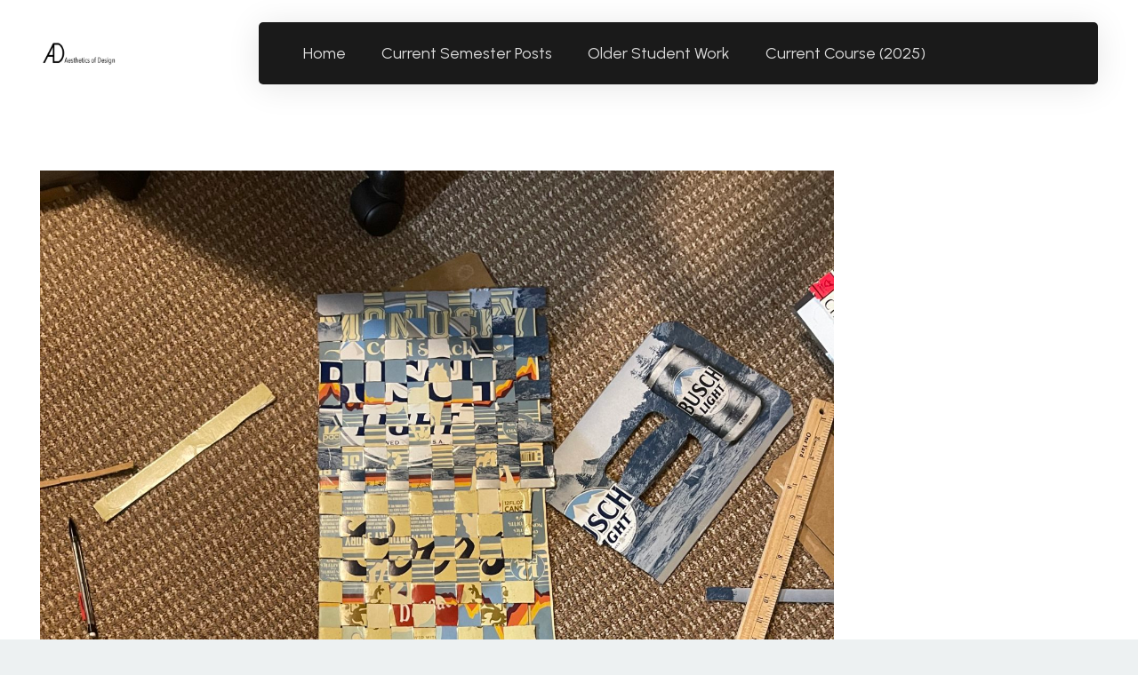

--- FILE ---
content_type: text/html; charset=UTF-8
request_url: https://www.aesdes.org/2023/02/15/upcycle-progress-report-guitar-strap/
body_size: 16072
content:
<!DOCTYPE HTML>
<html lang="en-US">
<head>
	<meta charset="UTF-8">
	<title>Upcycle Progress Report: Guitar Strap &#8211; Aesthetics of Design</title>
<meta name='robots' content='max-image-preview:large' />
<link rel='dns-prefetch' href='//www.aesdes.org' />
<link rel='dns-prefetch' href='//fonts.googleapis.com' />
<link rel="alternate" type="application/rss+xml" title="Aesthetics of Design &raquo; Feed" href="https://www.aesdes.org/feed/" />
<link rel="alternate" type="application/rss+xml" title="Aesthetics of Design &raquo; Comments Feed" href="https://www.aesdes.org/comments/feed/" />
<link rel="alternate" type="application/rss+xml" title="Aesthetics of Design &raquo; Upcycle Progress Report: Guitar Strap Comments Feed" href="https://www.aesdes.org/2023/02/15/upcycle-progress-report-guitar-strap/feed/" />
<link rel="alternate" title="oEmbed (JSON)" type="application/json+oembed" href="https://www.aesdes.org/wp-json/oembed/1.0/embed?url=https%3A%2F%2Fwww.aesdes.org%2F2023%2F02%2F15%2Fupcycle-progress-report-guitar-strap%2F" />
<link rel="alternate" title="oEmbed (XML)" type="text/xml+oembed" href="https://www.aesdes.org/wp-json/oembed/1.0/embed?url=https%3A%2F%2Fwww.aesdes.org%2F2023%2F02%2F15%2Fupcycle-progress-report-guitar-strap%2F&#038;format=xml" />
<link rel="canonical" href="https://www.aesdes.org/2023/02/15/upcycle-progress-report-guitar-strap/" />
<meta name="viewport" content="width=device-width, initial-scale=1">
<meta name="theme-color" content="#222">
<meta property="og:title" content="Upcycle Progress Report: Guitar Strap &#8211; Aesthetics of Design">
<meta property="og:url" content="https://www.aesdes.org/2023/02/15/upcycle-progress-report-guitar-strap">
<meta property="og:locale" content="en_US">
<meta property="og:site_name" content="Aesthetics of Design">
<meta property="og:type" content="article">
<meta property="og:image" content="https://www.aesdes.org/wp-content/uploads/2023/02/IMG_1944-1500x2000.jpeg" itemprop="image">
<style id='wp-img-auto-sizes-contain-inline-css'>
img:is([sizes=auto i],[sizes^="auto," i]){contain-intrinsic-size:3000px 1500px}
/*# sourceURL=wp-img-auto-sizes-contain-inline-css */
</style>
<style id='wp-emoji-styles-inline-css'>

	img.wp-smiley, img.emoji {
		display: inline !important;
		border: none !important;
		box-shadow: none !important;
		height: 1em !important;
		width: 1em !important;
		margin: 0 0.07em !important;
		vertical-align: -0.1em !important;
		background: none !important;
		padding: 0 !important;
	}
/*# sourceURL=wp-emoji-styles-inline-css */
</style>
<link rel='stylesheet' id='us-fonts-css' href='https://fonts.googleapis.com/css?family=Urbanist%3A400%2C700&#038;display=swap&#038;ver=6.9' media='all' />
<link rel='stylesheet' id='us-theme-css' href='https://www.aesdes.org/wp-content/uploads/us-assets/www.aesdes.org.css?ver=b461bcfd' media='all' />
<script></script><link rel="https://api.w.org/" href="https://www.aesdes.org/wp-json/" /><link rel="alternate" title="JSON" type="application/json" href="https://www.aesdes.org/wp-json/wp/v2/posts/39378" /><link rel="EditURI" type="application/rsd+xml" title="RSD" href="https://www.aesdes.org/xmlrpc.php?rsd" />
<meta name="generator" content="WordPress 6.9" />
<link rel='shortlink' href='https://www.aesdes.org/?p=39378' />
		<script id="us_add_no_touch">
			if ( ! /Android|webOS|iPhone|iPad|iPod|BlackBerry|IEMobile|Opera Mini/i.test( navigator.userAgent ) ) {
				document.documentElement.classList.add( "no-touch" );
			}
		</script>
				<script id="us_color_scheme_switch_class">
			if ( document.cookie.includes( "us_color_scheme_switch_is_on=true" ) ) {
				document.documentElement.classList.add( "us-color-scheme-on" );
			}
		</script>
		<meta name="generator" content="Powered by WPBakery Page Builder - drag and drop page builder for WordPress."/>
<link rel="icon" href="https://www.aesdes.org/wp-content/uploads/2025/01/AD-large-Lily-Gabriel-500x500.jpg" sizes="32x32" />
<link rel="icon" href="https://www.aesdes.org/wp-content/uploads/2025/01/AD-large-Lily-Gabriel-500x500.jpg" sizes="192x192" />
<link rel="apple-touch-icon" href="https://www.aesdes.org/wp-content/uploads/2025/01/AD-large-Lily-Gabriel-500x500.jpg" />
<meta name="msapplication-TileImage" content="https://www.aesdes.org/wp-content/uploads/2025/01/AD-large-Lily-Gabriel-500x500.jpg" />
<noscript><style> .wpb_animate_when_almost_visible { opacity: 1; }</style></noscript>		<style id="us-icon-fonts">@font-face{font-display:swap;font-style:normal;font-family:"fontawesome";font-weight:900;src:url("https://www.aesdes.org/wp-content/themes/Impreza/fonts/fa-solid-900.woff2?ver=8.42") format("woff2")}.fas{font-family:"fontawesome";font-weight:900}@font-face{font-display:swap;font-style:normal;font-family:"fontawesome";font-weight:400;src:url("https://www.aesdes.org/wp-content/themes/Impreza/fonts/fa-regular-400.woff2?ver=8.42") format("woff2")}.far{font-family:"fontawesome";font-weight:400}@font-face{font-display:swap;font-style:normal;font-family:"fontawesome";font-weight:300;src:url("https://www.aesdes.org/wp-content/themes/Impreza/fonts/fa-light-300.woff2?ver=8.42") format("woff2")}.fal{font-family:"fontawesome";font-weight:300}@font-face{font-display:swap;font-style:normal;font-family:"Font Awesome 5 Duotone";font-weight:900;src:url("https://www.aesdes.org/wp-content/themes/Impreza/fonts/fa-duotone-900.woff2?ver=8.42") format("woff2")}.fad{font-family:"Font Awesome 5 Duotone";font-weight:900}.fad{position:relative}.fad:before{position:absolute}.fad:after{opacity:0.4}@font-face{font-display:swap;font-style:normal;font-family:"Font Awesome 5 Brands";font-weight:400;src:url("https://www.aesdes.org/wp-content/themes/Impreza/fonts/fa-brands-400.woff2?ver=8.42") format("woff2")}.fab{font-family:"Font Awesome 5 Brands";font-weight:400}@font-face{font-display:block;font-style:normal;font-family:"Material Icons";font-weight:400;src:url("https://www.aesdes.org/wp-content/themes/Impreza/fonts/material-icons.woff2?ver=8.42") format("woff2")}.material-icons{font-family:"Material Icons";font-weight:400}</style>
				<style id="us-current-header-css"> .l-subheader.at_middle,.l-subheader.at_middle .w-dropdown-list,.l-subheader.at_middle .type_mobile .w-nav-list.level_1{background:var(--color-header-middle-bg);color:var(--color-header-middle-text)}.no-touch .l-subheader.at_middle a:hover,.no-touch .l-header.bg_transparent .l-subheader.at_middle .w-dropdown.opened a:hover{color:var(--color-header-middle-text-hover)}.l-header.bg_transparent:not(.sticky) .l-subheader.at_middle{background:var(--color-header-transparent-bg);color:var(--color-header-middle-text)}.no-touch .l-header.bg_transparent:not(.sticky) .at_middle .w-cart-link:hover,.no-touch .l-header.bg_transparent:not(.sticky) .at_middle .w-text a:hover,.no-touch .l-header.bg_transparent:not(.sticky) .at_middle .w-html a:hover,.no-touch .l-header.bg_transparent:not(.sticky) .at_middle .w-nav>a:hover,.no-touch .l-header.bg_transparent:not(.sticky) .at_middle .w-menu a:hover,.no-touch .l-header.bg_transparent:not(.sticky) .at_middle .w-search>a:hover,.no-touch .l-header.bg_transparent:not(.sticky) .at_middle .w-socials.shape_none.color_text a:hover,.no-touch .l-header.bg_transparent:not(.sticky) .at_middle .w-socials.shape_none.color_link a:hover,.no-touch .l-header.bg_transparent:not(.sticky) .at_middle .w-dropdown a:hover,.no-touch .l-header.bg_transparent:not(.sticky) .at_middle .type_desktop .menu-item.level_1.opened>a,.no-touch .l-header.bg_transparent:not(.sticky) .at_middle .type_desktop .menu-item.level_1:hover>a{color:var(--color-header-middle-text-hover)}.header_ver .l-header{background:var(--color-header-middle-bg);color:var(--color-header-middle-text)}@media (min-width:1381px){.hidden_for_default{display:none!important}.l-subheader.at_top{display:none}.l-subheader.at_bottom{display:none}.l-header{position:relative;z-index:111}.l-subheader{margin:0 auto}.l-subheader.width_full{padding-left:1.5rem;padding-right:1.5rem}.l-subheader-h{display:flex;align-items:center;position:relative;margin:0 auto;max-width:var(--site-content-width,1200px);height:inherit}.w-header-show{display:none}.l-header.pos_fixed{position:fixed;left:var(--site-outline-width,0);right:var(--site-outline-width,0)}.l-header.pos_fixed:not(.notransition) .l-subheader{transition-property:transform,background,box-shadow,line-height,height,visibility;transition-duration:.3s;transition-timing-function:cubic-bezier(.78,.13,.15,.86)}.headerinpos_bottom.sticky_first_section .l-header.pos_fixed{position:fixed!important}.header_hor .l-header.sticky_auto_hide{transition:margin .3s cubic-bezier(.78,.13,.15,.86) .1s}.header_hor .l-header.sticky_auto_hide.down{margin-top:calc(-1.1 * var(--header-sticky-height,0px) )}.l-header.bg_transparent:not(.sticky) .l-subheader{box-shadow:none!important;background:none}.l-header.bg_transparent~.l-main .l-section.width_full.height_auto:first-of-type>.l-section-h{padding-top:0!important;padding-bottom:0!important}.l-header.pos_static.bg_transparent{position:absolute;left:var(--site-outline-width,0);right:var(--site-outline-width,0)}.l-subheader.width_full .l-subheader-h{max-width:none!important}.l-header.shadow_thin .l-subheader.at_middle,.l-header.shadow_thin .l-subheader.at_bottom{box-shadow:0 1px 0 rgba(0,0,0,0.08)}.l-header.shadow_wide .l-subheader.at_middle,.l-header.shadow_wide .l-subheader.at_bottom{box-shadow:0 3px 5px -1px rgba(0,0,0,0.1),0 2px 1px -1px rgba(0,0,0,0.05)}.header_hor .l-subheader-cell>.w-cart{margin-left:0;margin-right:0}:root{--header-height:120px;--header-sticky-height:70px}.l-header:before{content:'120'}.l-header.sticky:before{content:'70'}.l-subheader.at_top{line-height:40px;height:40px;overflow:visible;visibility:visible}.l-header.sticky .l-subheader.at_top{line-height:40px;height:40px;overflow:visible;visibility:visible}.l-subheader.at_middle{line-height:120px;height:120px;overflow:visible;visibility:visible}.l-header.sticky .l-subheader.at_middle{line-height:70px;height:70px;overflow:visible;visibility:visible}.l-subheader.at_bottom{line-height:50px;height:50px;overflow:visible;visibility:visible}.l-header.sticky .l-subheader.at_bottom{line-height:50px;height:50px;overflow:visible;visibility:visible}.headerinpos_above .l-header.pos_fixed{overflow:hidden;transition:transform 0.3s;transform:translate3d(0,-100%,0)}.headerinpos_above .l-header.pos_fixed.sticky{overflow:visible;transform:none}.headerinpos_above .l-header.pos_fixed~.l-section>.l-section-h,.headerinpos_above .l-header.pos_fixed~.l-main .l-section:first-of-type>.l-section-h{padding-top:0!important}.headerinpos_below .l-header.pos_fixed:not(.sticky){position:absolute;top:100%}.headerinpos_below .l-header.pos_fixed~.l-main>.l-section:first-of-type>.l-section-h{padding-top:0!important}.headerinpos_below .l-header.pos_fixed~.l-main .l-section.full_height:nth-of-type(2){min-height:100vh}.headerinpos_below .l-header.pos_fixed~.l-main>.l-section:nth-of-type(2)>.l-section-h{padding-top:var(--header-height)}.headerinpos_bottom .l-header.pos_fixed:not(.sticky){position:absolute;top:100vh}.headerinpos_bottom .l-header.pos_fixed~.l-main>.l-section:first-of-type>.l-section-h{padding-top:0!important}.headerinpos_bottom .l-header.pos_fixed~.l-main>.l-section:first-of-type>.l-section-h{padding-bottom:var(--header-height)}.headerinpos_bottom .l-header.pos_fixed.bg_transparent~.l-main .l-section.valign_center:not(.height_auto):first-of-type>.l-section-h{top:calc( var(--header-height) / 2 )}.headerinpos_bottom .l-header.pos_fixed:not(.sticky) .w-cart.layout_dropdown .w-cart-content,.headerinpos_bottom .l-header.pos_fixed:not(.sticky) .w-nav.type_desktop .w-nav-list.level_2{bottom:100%;transform-origin:0 100%}.headerinpos_bottom .l-header.pos_fixed:not(.sticky) .w-nav.type_mobile.m_layout_dropdown .w-nav-list.level_1{top:auto;bottom:100%;box-shadow:var(--box-shadow-up)}.headerinpos_bottom .l-header.pos_fixed:not(.sticky) .w-nav.type_desktop .w-nav-list.level_3,.headerinpos_bottom .l-header.pos_fixed:not(.sticky) .w-nav.type_desktop .w-nav-list.level_4{top:auto;bottom:0;transform-origin:0 100%}.headerinpos_bottom .l-header.pos_fixed:not(.sticky) .w-dropdown-list{top:auto;bottom:-0.4em;padding-top:0.4em;padding-bottom:2.4em}.admin-bar .l-header.pos_static.bg_solid~.l-main .l-section.full_height:first-of-type{min-height:calc( 100vh - var(--header-height) - 32px )}.admin-bar .l-header.pos_fixed:not(.sticky_auto_hide)~.l-main .l-section.full_height:not(:first-of-type){min-height:calc( 100vh - var(--header-sticky-height) - 32px )}.admin-bar.headerinpos_below .l-header.pos_fixed~.l-main .l-section.full_height:nth-of-type(2){min-height:calc(100vh - 32px)}}@media (min-width:1025px) and (max-width:1380px){.hidden_for_laptops{display:none!important}.l-subheader.at_top{display:none}.l-subheader.at_bottom{display:none}.l-header{position:relative;z-index:111}.l-subheader{margin:0 auto}.l-subheader.width_full{padding-left:1.5rem;padding-right:1.5rem}.l-subheader-h{display:flex;align-items:center;position:relative;margin:0 auto;max-width:var(--site-content-width,1200px);height:inherit}.w-header-show{display:none}.l-header.pos_fixed{position:fixed;left:var(--site-outline-width,0);right:var(--site-outline-width,0)}.l-header.pos_fixed:not(.notransition) .l-subheader{transition-property:transform,background,box-shadow,line-height,height,visibility;transition-duration:.3s;transition-timing-function:cubic-bezier(.78,.13,.15,.86)}.headerinpos_bottom.sticky_first_section .l-header.pos_fixed{position:fixed!important}.header_hor .l-header.sticky_auto_hide{transition:margin .3s cubic-bezier(.78,.13,.15,.86) .1s}.header_hor .l-header.sticky_auto_hide.down{margin-top:calc(-1.1 * var(--header-sticky-height,0px) )}.l-header.bg_transparent:not(.sticky) .l-subheader{box-shadow:none!important;background:none}.l-header.bg_transparent~.l-main .l-section.width_full.height_auto:first-of-type>.l-section-h{padding-top:0!important;padding-bottom:0!important}.l-header.pos_static.bg_transparent{position:absolute;left:var(--site-outline-width,0);right:var(--site-outline-width,0)}.l-subheader.width_full .l-subheader-h{max-width:none!important}.l-header.shadow_thin .l-subheader.at_middle,.l-header.shadow_thin .l-subheader.at_bottom{box-shadow:0 1px 0 rgba(0,0,0,0.08)}.l-header.shadow_wide .l-subheader.at_middle,.l-header.shadow_wide .l-subheader.at_bottom{box-shadow:0 3px 5px -1px rgba(0,0,0,0.1),0 2px 1px -1px rgba(0,0,0,0.05)}.header_hor .l-subheader-cell>.w-cart{margin-left:0;margin-right:0}:root{--header-height:120px;--header-sticky-height:70px}.l-header:before{content:'120'}.l-header.sticky:before{content:'70'}.l-subheader.at_top{line-height:40px;height:40px;overflow:visible;visibility:visible}.l-header.sticky .l-subheader.at_top{line-height:40px;height:40px;overflow:visible;visibility:visible}.l-subheader.at_middle{line-height:120px;height:120px;overflow:visible;visibility:visible}.l-header.sticky .l-subheader.at_middle{line-height:70px;height:70px;overflow:visible;visibility:visible}.l-subheader.at_bottom{line-height:50px;height:50px;overflow:visible;visibility:visible}.l-header.sticky .l-subheader.at_bottom{line-height:50px;height:50px;overflow:visible;visibility:visible}.headerinpos_above .l-header.pos_fixed{overflow:hidden;transition:transform 0.3s;transform:translate3d(0,-100%,0)}.headerinpos_above .l-header.pos_fixed.sticky{overflow:visible;transform:none}.headerinpos_above .l-header.pos_fixed~.l-section>.l-section-h,.headerinpos_above .l-header.pos_fixed~.l-main .l-section:first-of-type>.l-section-h{padding-top:0!important}.headerinpos_below .l-header.pos_fixed:not(.sticky){position:absolute;top:100%}.headerinpos_below .l-header.pos_fixed~.l-main>.l-section:first-of-type>.l-section-h{padding-top:0!important}.headerinpos_below .l-header.pos_fixed~.l-main .l-section.full_height:nth-of-type(2){min-height:100vh}.headerinpos_below .l-header.pos_fixed~.l-main>.l-section:nth-of-type(2)>.l-section-h{padding-top:var(--header-height)}.headerinpos_bottom .l-header.pos_fixed:not(.sticky){position:absolute;top:100vh}.headerinpos_bottom .l-header.pos_fixed~.l-main>.l-section:first-of-type>.l-section-h{padding-top:0!important}.headerinpos_bottom .l-header.pos_fixed~.l-main>.l-section:first-of-type>.l-section-h{padding-bottom:var(--header-height)}.headerinpos_bottom .l-header.pos_fixed.bg_transparent~.l-main .l-section.valign_center:not(.height_auto):first-of-type>.l-section-h{top:calc( var(--header-height) / 2 )}.headerinpos_bottom .l-header.pos_fixed:not(.sticky) .w-cart.layout_dropdown .w-cart-content,.headerinpos_bottom .l-header.pos_fixed:not(.sticky) .w-nav.type_desktop .w-nav-list.level_2{bottom:100%;transform-origin:0 100%}.headerinpos_bottom .l-header.pos_fixed:not(.sticky) .w-nav.type_mobile.m_layout_dropdown .w-nav-list.level_1{top:auto;bottom:100%;box-shadow:var(--box-shadow-up)}.headerinpos_bottom .l-header.pos_fixed:not(.sticky) .w-nav.type_desktop .w-nav-list.level_3,.headerinpos_bottom .l-header.pos_fixed:not(.sticky) .w-nav.type_desktop .w-nav-list.level_4{top:auto;bottom:0;transform-origin:0 100%}.headerinpos_bottom .l-header.pos_fixed:not(.sticky) .w-dropdown-list{top:auto;bottom:-0.4em;padding-top:0.4em;padding-bottom:2.4em}.admin-bar .l-header.pos_static.bg_solid~.l-main .l-section.full_height:first-of-type{min-height:calc( 100vh - var(--header-height) - 32px )}.admin-bar .l-header.pos_fixed:not(.sticky_auto_hide)~.l-main .l-section.full_height:not(:first-of-type){min-height:calc( 100vh - var(--header-sticky-height) - 32px )}.admin-bar.headerinpos_below .l-header.pos_fixed~.l-main .l-section.full_height:nth-of-type(2){min-height:calc(100vh - 32px)}}@media (min-width:601px) and (max-width:1024px){.hidden_for_tablets{display:none!important}.l-subheader.at_top{display:none}.l-subheader.at_bottom{display:none}.l-header{position:relative;z-index:111}.l-subheader{margin:0 auto}.l-subheader.width_full{padding-left:1.5rem;padding-right:1.5rem}.l-subheader-h{display:flex;align-items:center;position:relative;margin:0 auto;max-width:var(--site-content-width,1200px);height:inherit}.w-header-show{display:none}.l-header.pos_fixed{position:fixed;left:var(--site-outline-width,0);right:var(--site-outline-width,0)}.l-header.pos_fixed:not(.notransition) .l-subheader{transition-property:transform,background,box-shadow,line-height,height,visibility;transition-duration:.3s;transition-timing-function:cubic-bezier(.78,.13,.15,.86)}.headerinpos_bottom.sticky_first_section .l-header.pos_fixed{position:fixed!important}.header_hor .l-header.sticky_auto_hide{transition:margin .3s cubic-bezier(.78,.13,.15,.86) .1s}.header_hor .l-header.sticky_auto_hide.down{margin-top:calc(-1.1 * var(--header-sticky-height,0px) )}.l-header.bg_transparent:not(.sticky) .l-subheader{box-shadow:none!important;background:none}.l-header.bg_transparent~.l-main .l-section.width_full.height_auto:first-of-type>.l-section-h{padding-top:0!important;padding-bottom:0!important}.l-header.pos_static.bg_transparent{position:absolute;left:var(--site-outline-width,0);right:var(--site-outline-width,0)}.l-subheader.width_full .l-subheader-h{max-width:none!important}.l-header.shadow_thin .l-subheader.at_middle,.l-header.shadow_thin .l-subheader.at_bottom{box-shadow:0 1px 0 rgba(0,0,0,0.08)}.l-header.shadow_wide .l-subheader.at_middle,.l-header.shadow_wide .l-subheader.at_bottom{box-shadow:0 3px 5px -1px rgba(0,0,0,0.1),0 2px 1px -1px rgba(0,0,0,0.05)}.header_hor .l-subheader-cell>.w-cart{margin-left:0;margin-right:0}:root{--header-height:120px;--header-sticky-height:70px}.l-header:before{content:'120'}.l-header.sticky:before{content:'70'}.l-subheader.at_top{line-height:40px;height:40px;overflow:visible;visibility:visible}.l-header.sticky .l-subheader.at_top{line-height:40px;height:40px;overflow:visible;visibility:visible}.l-subheader.at_middle{line-height:120px;height:120px;overflow:visible;visibility:visible}.l-header.sticky .l-subheader.at_middle{line-height:70px;height:70px;overflow:visible;visibility:visible}.l-subheader.at_bottom{line-height:50px;height:50px;overflow:visible;visibility:visible}.l-header.sticky .l-subheader.at_bottom{line-height:50px;height:50px;overflow:visible;visibility:visible}}@media (max-width:600px){.hidden_for_mobiles{display:none!important}.l-subheader.at_top{display:none}.l-subheader.at_bottom{display:none}.l-header{position:relative;z-index:111}.l-subheader{margin:0 auto}.l-subheader.width_full{padding-left:1.5rem;padding-right:1.5rem}.l-subheader-h{display:flex;align-items:center;position:relative;margin:0 auto;max-width:var(--site-content-width,1200px);height:inherit}.w-header-show{display:none}.l-header.pos_fixed{position:fixed;left:var(--site-outline-width,0);right:var(--site-outline-width,0)}.l-header.pos_fixed:not(.notransition) .l-subheader{transition-property:transform,background,box-shadow,line-height,height,visibility;transition-duration:.3s;transition-timing-function:cubic-bezier(.78,.13,.15,.86)}.headerinpos_bottom.sticky_first_section .l-header.pos_fixed{position:fixed!important}.header_hor .l-header.sticky_auto_hide{transition:margin .3s cubic-bezier(.78,.13,.15,.86) .1s}.header_hor .l-header.sticky_auto_hide.down{margin-top:calc(-1.1 * var(--header-sticky-height,0px) )}.l-header.bg_transparent:not(.sticky) .l-subheader{box-shadow:none!important;background:none}.l-header.bg_transparent~.l-main .l-section.width_full.height_auto:first-of-type>.l-section-h{padding-top:0!important;padding-bottom:0!important}.l-header.pos_static.bg_transparent{position:absolute;left:var(--site-outline-width,0);right:var(--site-outline-width,0)}.l-subheader.width_full .l-subheader-h{max-width:none!important}.l-header.shadow_thin .l-subheader.at_middle,.l-header.shadow_thin .l-subheader.at_bottom{box-shadow:0 1px 0 rgba(0,0,0,0.08)}.l-header.shadow_wide .l-subheader.at_middle,.l-header.shadow_wide .l-subheader.at_bottom{box-shadow:0 3px 5px -1px rgba(0,0,0,0.1),0 2px 1px -1px rgba(0,0,0,0.05)}.header_hor .l-subheader-cell>.w-cart{margin-left:0;margin-right:0}:root{--header-height:90px;--header-sticky-height:70px}.l-header:before{content:'90'}.l-header.sticky:before{content:'70'}.l-subheader.at_top{line-height:40px;height:40px;overflow:visible;visibility:visible}.l-header.sticky .l-subheader.at_top{line-height:40px;height:40px;overflow:visible;visibility:visible}.l-subheader.at_middle{line-height:90px;height:90px;overflow:visible;visibility:visible}.l-header.sticky .l-subheader.at_middle{line-height:70px;height:70px;overflow:visible;visibility:visible}.l-subheader.at_bottom{line-height:50px;height:50px;overflow:visible;visibility:visible}.l-header.sticky .l-subheader.at_bottom{line-height:50px;height:50px;overflow:visible;visibility:visible}}@media (min-width:1381px){.ush_image_2{height:50px!important}.l-header.sticky .ush_image_2{height:50px!important}}@media (min-width:1025px) and (max-width:1380px){.ush_image_2{height:30px!important}.l-header.sticky .ush_image_2{height:30px!important}}@media (min-width:601px) and (max-width:1024px){.ush_image_2{height:25px!important}.l-header.sticky .ush_image_2{height:25px!important}}@media (max-width:600px){.ush_image_2{height:20px!important}.l-header.sticky .ush_image_2{height:20px!important}}.header_hor .ush_menu_1.type_desktop .menu-item.level_1>a:not(.w-btn){padding-left:20px;padding-right:20px}.header_hor .ush_menu_1.type_desktop .menu-item.level_1>a.w-btn{margin-left:20px;margin-right:20px}.header_hor .ush_menu_1.type_desktop.align-edges>.w-nav-list.level_1{margin-left:-20px;margin-right:-20px}.header_ver .ush_menu_1.type_desktop .menu-item.level_1>a:not(.w-btn){padding-top:20px;padding-bottom:20px}.header_ver .ush_menu_1.type_desktop .menu-item.level_1>a.w-btn{margin-top:20px;margin-bottom:20px}.ush_menu_1.type_desktop .menu-item:not(.level_1){font-size:1rem}.ush_menu_1.type_mobile .w-nav-anchor.level_1,.ush_menu_1.type_mobile .w-nav-anchor.level_1 + .w-nav-arrow{font-size:1.2rem}.ush_menu_1.type_mobile .w-nav-anchor:not(.level_1),.ush_menu_1.type_mobile .w-nav-anchor:not(.level_1) + .w-nav-arrow{font-size:1rem}@media (min-width:1381px){.ush_menu_1 .w-nav-icon{--icon-size:28px;--icon-size-int:28}}@media (min-width:1025px) and (max-width:1380px){.ush_menu_1 .w-nav-icon{--icon-size:28px;--icon-size-int:28}}@media (min-width:601px) and (max-width:1024px){.ush_menu_1 .w-nav-icon{--icon-size:28px;--icon-size-int:28}}@media (max-width:600px){.ush_menu_1 .w-nav-icon{--icon-size:24px;--icon-size-int:24}}@media screen and (max-width:899px){.w-nav.ush_menu_1>.w-nav-list.level_1{display:none}.ush_menu_1 .w-nav-control{display:flex}}.no-touch .ush_menu_1 .w-nav-item.level_1.opened>a:not(.w-btn),.no-touch .ush_menu_1 .w-nav-item.level_1:hover>a:not(.w-btn){background:transparent;color:var(--color-header-middle-text-hover)}.ush_menu_1 .w-nav-item.level_1.current-menu-item>a:not(.w-btn),.ush_menu_1 .w-nav-item.level_1.current-menu-ancestor>a:not(.w-btn),.ush_menu_1 .w-nav-item.level_1.current-page-ancestor>a:not(.w-btn){background:transparent;color:var(--color-header-middle-text-hover)}.l-header.bg_transparent:not(.sticky) .ush_menu_1.type_desktop .w-nav-item.level_1.current-menu-item>a:not(.w-btn),.l-header.bg_transparent:not(.sticky) .ush_menu_1.type_desktop .w-nav-item.level_1.current-menu-ancestor>a:not(.w-btn),.l-header.bg_transparent:not(.sticky) .ush_menu_1.type_desktop .w-nav-item.level_1.current-page-ancestor>a:not(.w-btn){background:transparent;color:var(--color-header-middle-text-hover)}.ush_menu_1 .w-nav-list:not(.level_1){background:var(--color-header-middle-bg);color:var(--color-header-middle-text)}.no-touch .ush_menu_1 .w-nav-item:not(.level_1)>a:focus,.no-touch .ush_menu_1 .w-nav-item:not(.level_1):hover>a{background:transparent;color:var(--color-header-middle-text-hover)}.ush_menu_1 .w-nav-item:not(.level_1).current-menu-item>a,.ush_menu_1 .w-nav-item:not(.level_1).current-menu-ancestor>a,.ush_menu_1 .w-nav-item:not(.level_1).current-page-ancestor>a{background:transparent;color:var(--color-header-middle-text-hover)}.ush_hwrapper_1{color:var(--color-header-middle-text)!important;width:100%!important;border-radius:5px!important;margin:0!important;background:var(--color-header-middle-bg)!important;padding:10px 15px 10px 30px!important;box-shadow:0 3px 2rem 0 rgba(0,0,0,0.10)!important}@media (min-width:1025px) and (max-width:1380px){.ush_hwrapper_1{margin:0!important;padding:10px 15px 10px 30px!important}}@media (min-width:601px) and (max-width:1024px){.ush_menu_1{margin-left:auto!important}.ush_hwrapper_1{margin:0!important;padding:10px 15px 10px 30px!important}}@media (max-width:600px){.ush_menu_1{margin-left:auto!important}.ush_hwrapper_1{margin:0!important;padding:10px 10px 10px 20px!important}}</style>
		<style id="us-design-options-css">.us_custom_e11ab399{padding-bottom:0px!important}.us_custom_5cd37087{font-family:heading!important}.us_custom_ea2be81a{font-size:0.9rem!important}.us_custom_b39be773{border:2px solid #595959!important;border-radius:0.3rem!important;font-size:1.2rem!important;padding:2rem!important}</style><style id='global-styles-inline-css'>
:root{--wp--preset--aspect-ratio--square: 1;--wp--preset--aspect-ratio--4-3: 4/3;--wp--preset--aspect-ratio--3-4: 3/4;--wp--preset--aspect-ratio--3-2: 3/2;--wp--preset--aspect-ratio--2-3: 2/3;--wp--preset--aspect-ratio--16-9: 16/9;--wp--preset--aspect-ratio--9-16: 9/16;--wp--preset--color--black: #000000;--wp--preset--color--cyan-bluish-gray: #abb8c3;--wp--preset--color--white: #ffffff;--wp--preset--color--pale-pink: #f78da7;--wp--preset--color--vivid-red: #cf2e2e;--wp--preset--color--luminous-vivid-orange: #ff6900;--wp--preset--color--luminous-vivid-amber: #fcb900;--wp--preset--color--light-green-cyan: #7bdcb5;--wp--preset--color--vivid-green-cyan: #00d084;--wp--preset--color--pale-cyan-blue: #8ed1fc;--wp--preset--color--vivid-cyan-blue: #0693e3;--wp--preset--color--vivid-purple: #9b51e0;--wp--preset--gradient--vivid-cyan-blue-to-vivid-purple: linear-gradient(135deg,rgb(6,147,227) 0%,rgb(155,81,224) 100%);--wp--preset--gradient--light-green-cyan-to-vivid-green-cyan: linear-gradient(135deg,rgb(122,220,180) 0%,rgb(0,208,130) 100%);--wp--preset--gradient--luminous-vivid-amber-to-luminous-vivid-orange: linear-gradient(135deg,rgb(252,185,0) 0%,rgb(255,105,0) 100%);--wp--preset--gradient--luminous-vivid-orange-to-vivid-red: linear-gradient(135deg,rgb(255,105,0) 0%,rgb(207,46,46) 100%);--wp--preset--gradient--very-light-gray-to-cyan-bluish-gray: linear-gradient(135deg,rgb(238,238,238) 0%,rgb(169,184,195) 100%);--wp--preset--gradient--cool-to-warm-spectrum: linear-gradient(135deg,rgb(74,234,220) 0%,rgb(151,120,209) 20%,rgb(207,42,186) 40%,rgb(238,44,130) 60%,rgb(251,105,98) 80%,rgb(254,248,76) 100%);--wp--preset--gradient--blush-light-purple: linear-gradient(135deg,rgb(255,206,236) 0%,rgb(152,150,240) 100%);--wp--preset--gradient--blush-bordeaux: linear-gradient(135deg,rgb(254,205,165) 0%,rgb(254,45,45) 50%,rgb(107,0,62) 100%);--wp--preset--gradient--luminous-dusk: linear-gradient(135deg,rgb(255,203,112) 0%,rgb(199,81,192) 50%,rgb(65,88,208) 100%);--wp--preset--gradient--pale-ocean: linear-gradient(135deg,rgb(255,245,203) 0%,rgb(182,227,212) 50%,rgb(51,167,181) 100%);--wp--preset--gradient--electric-grass: linear-gradient(135deg,rgb(202,248,128) 0%,rgb(113,206,126) 100%);--wp--preset--gradient--midnight: linear-gradient(135deg,rgb(2,3,129) 0%,rgb(40,116,252) 100%);--wp--preset--font-size--small: 13px;--wp--preset--font-size--medium: 20px;--wp--preset--font-size--large: 36px;--wp--preset--font-size--x-large: 42px;--wp--preset--spacing--20: 0.44rem;--wp--preset--spacing--30: 0.67rem;--wp--preset--spacing--40: 1rem;--wp--preset--spacing--50: 1.5rem;--wp--preset--spacing--60: 2.25rem;--wp--preset--spacing--70: 3.38rem;--wp--preset--spacing--80: 5.06rem;--wp--preset--shadow--natural: 6px 6px 9px rgba(0, 0, 0, 0.2);--wp--preset--shadow--deep: 12px 12px 50px rgba(0, 0, 0, 0.4);--wp--preset--shadow--sharp: 6px 6px 0px rgba(0, 0, 0, 0.2);--wp--preset--shadow--outlined: 6px 6px 0px -3px rgb(255, 255, 255), 6px 6px rgb(0, 0, 0);--wp--preset--shadow--crisp: 6px 6px 0px rgb(0, 0, 0);}:where(.is-layout-flex){gap: 0.5em;}:where(.is-layout-grid){gap: 0.5em;}body .is-layout-flex{display: flex;}.is-layout-flex{flex-wrap: wrap;align-items: center;}.is-layout-flex > :is(*, div){margin: 0;}body .is-layout-grid{display: grid;}.is-layout-grid > :is(*, div){margin: 0;}:where(.wp-block-columns.is-layout-flex){gap: 2em;}:where(.wp-block-columns.is-layout-grid){gap: 2em;}:where(.wp-block-post-template.is-layout-flex){gap: 1.25em;}:where(.wp-block-post-template.is-layout-grid){gap: 1.25em;}.has-black-color{color: var(--wp--preset--color--black) !important;}.has-cyan-bluish-gray-color{color: var(--wp--preset--color--cyan-bluish-gray) !important;}.has-white-color{color: var(--wp--preset--color--white) !important;}.has-pale-pink-color{color: var(--wp--preset--color--pale-pink) !important;}.has-vivid-red-color{color: var(--wp--preset--color--vivid-red) !important;}.has-luminous-vivid-orange-color{color: var(--wp--preset--color--luminous-vivid-orange) !important;}.has-luminous-vivid-amber-color{color: var(--wp--preset--color--luminous-vivid-amber) !important;}.has-light-green-cyan-color{color: var(--wp--preset--color--light-green-cyan) !important;}.has-vivid-green-cyan-color{color: var(--wp--preset--color--vivid-green-cyan) !important;}.has-pale-cyan-blue-color{color: var(--wp--preset--color--pale-cyan-blue) !important;}.has-vivid-cyan-blue-color{color: var(--wp--preset--color--vivid-cyan-blue) !important;}.has-vivid-purple-color{color: var(--wp--preset--color--vivid-purple) !important;}.has-black-background-color{background-color: var(--wp--preset--color--black) !important;}.has-cyan-bluish-gray-background-color{background-color: var(--wp--preset--color--cyan-bluish-gray) !important;}.has-white-background-color{background-color: var(--wp--preset--color--white) !important;}.has-pale-pink-background-color{background-color: var(--wp--preset--color--pale-pink) !important;}.has-vivid-red-background-color{background-color: var(--wp--preset--color--vivid-red) !important;}.has-luminous-vivid-orange-background-color{background-color: var(--wp--preset--color--luminous-vivid-orange) !important;}.has-luminous-vivid-amber-background-color{background-color: var(--wp--preset--color--luminous-vivid-amber) !important;}.has-light-green-cyan-background-color{background-color: var(--wp--preset--color--light-green-cyan) !important;}.has-vivid-green-cyan-background-color{background-color: var(--wp--preset--color--vivid-green-cyan) !important;}.has-pale-cyan-blue-background-color{background-color: var(--wp--preset--color--pale-cyan-blue) !important;}.has-vivid-cyan-blue-background-color{background-color: var(--wp--preset--color--vivid-cyan-blue) !important;}.has-vivid-purple-background-color{background-color: var(--wp--preset--color--vivid-purple) !important;}.has-black-border-color{border-color: var(--wp--preset--color--black) !important;}.has-cyan-bluish-gray-border-color{border-color: var(--wp--preset--color--cyan-bluish-gray) !important;}.has-white-border-color{border-color: var(--wp--preset--color--white) !important;}.has-pale-pink-border-color{border-color: var(--wp--preset--color--pale-pink) !important;}.has-vivid-red-border-color{border-color: var(--wp--preset--color--vivid-red) !important;}.has-luminous-vivid-orange-border-color{border-color: var(--wp--preset--color--luminous-vivid-orange) !important;}.has-luminous-vivid-amber-border-color{border-color: var(--wp--preset--color--luminous-vivid-amber) !important;}.has-light-green-cyan-border-color{border-color: var(--wp--preset--color--light-green-cyan) !important;}.has-vivid-green-cyan-border-color{border-color: var(--wp--preset--color--vivid-green-cyan) !important;}.has-pale-cyan-blue-border-color{border-color: var(--wp--preset--color--pale-cyan-blue) !important;}.has-vivid-cyan-blue-border-color{border-color: var(--wp--preset--color--vivid-cyan-blue) !important;}.has-vivid-purple-border-color{border-color: var(--wp--preset--color--vivid-purple) !important;}.has-vivid-cyan-blue-to-vivid-purple-gradient-background{background: var(--wp--preset--gradient--vivid-cyan-blue-to-vivid-purple) !important;}.has-light-green-cyan-to-vivid-green-cyan-gradient-background{background: var(--wp--preset--gradient--light-green-cyan-to-vivid-green-cyan) !important;}.has-luminous-vivid-amber-to-luminous-vivid-orange-gradient-background{background: var(--wp--preset--gradient--luminous-vivid-amber-to-luminous-vivid-orange) !important;}.has-luminous-vivid-orange-to-vivid-red-gradient-background{background: var(--wp--preset--gradient--luminous-vivid-orange-to-vivid-red) !important;}.has-very-light-gray-to-cyan-bluish-gray-gradient-background{background: var(--wp--preset--gradient--very-light-gray-to-cyan-bluish-gray) !important;}.has-cool-to-warm-spectrum-gradient-background{background: var(--wp--preset--gradient--cool-to-warm-spectrum) !important;}.has-blush-light-purple-gradient-background{background: var(--wp--preset--gradient--blush-light-purple) !important;}.has-blush-bordeaux-gradient-background{background: var(--wp--preset--gradient--blush-bordeaux) !important;}.has-luminous-dusk-gradient-background{background: var(--wp--preset--gradient--luminous-dusk) !important;}.has-pale-ocean-gradient-background{background: var(--wp--preset--gradient--pale-ocean) !important;}.has-electric-grass-gradient-background{background: var(--wp--preset--gradient--electric-grass) !important;}.has-midnight-gradient-background{background: var(--wp--preset--gradient--midnight) !important;}.has-small-font-size{font-size: var(--wp--preset--font-size--small) !important;}.has-medium-font-size{font-size: var(--wp--preset--font-size--medium) !important;}.has-large-font-size{font-size: var(--wp--preset--font-size--large) !important;}.has-x-large-font-size{font-size: var(--wp--preset--font-size--x-large) !important;}
/*# sourceURL=global-styles-inline-css */
</style>
<style id='core-block-supports-inline-css'>
/**
 * Core styles: block-supports
 */

/*# sourceURL=core-block-supports-inline-css */
</style>
</head>
<body class="wp-singular post-template-default single single-post postid-39378 single-format-standard wp-theme-Impreza l-body Impreza_8.42 us-core_8.42 header_hor headerinpos_top state_default wpb-js-composer js-comp-ver-8.7.2 vc_responsive" itemscope itemtype="https://schema.org/WebPage">

<div class="l-canvas type_wide">
	<header id="page-header" class="l-header pos_fixed shadow_none bg_transparent id_47170" itemscope itemtype="https://schema.org/WPHeader"><div class="l-subheader at_middle"><div class="l-subheader-h"><div class="l-subheader-cell at_left"><div class="w-image ush_image_2"><div class="w-image-h"><img width="1500" height="513" src="https://www.aesdes.org/wp-content/uploads/2023/09/Untitled_Artwork-8-2000x684.jpg" class="attachment-large size-large" alt="" loading="lazy" decoding="async" srcset="https://www.aesdes.org/wp-content/uploads/2023/09/Untitled_Artwork-8-2000x684.jpg 2000w, https://www.aesdes.org/wp-content/uploads/2023/09/Untitled_Artwork-8-1000x342.jpg 1000w, https://www.aesdes.org/wp-content/uploads/2023/09/Untitled_Artwork-8-600x205.jpg 600w, https://www.aesdes.org/wp-content/uploads/2023/09/Untitled_Artwork-8-768x263.jpg 768w, https://www.aesdes.org/wp-content/uploads/2023/09/Untitled_Artwork-8-scaled.jpg 960w" sizes="auto, (max-width: 1500px) 100vw, 1500px" /></div></div></div><div class="l-subheader-cell at_center"><div class="w-hwrapper ush_hwrapper_1 has_text_color align_none valign_middle" style="--hwrapper-gap:1.20rem"><nav class="w-nav type_desktop ush_menu_1 height_full open_on_hover dropdown_height m_align_center m_layout_fullscreen dropdown_shadow_wide m_effect_aft" itemscope itemtype="https://schema.org/SiteNavigationElement"><a class="w-nav-control" aria-label="Menu" aria-expanded="false" role="button" href="#"><div class="w-nav-icon style_hamburger_1" style="--icon-thickness:2px"><div></div></div></a><ul class="w-nav-list level_1 hide_for_mobiles hover_simple"><li id="menu-item-723" class="menu-item menu-item-type-post_type menu-item-object-page menu-item-home w-nav-item level_1 menu-item-723"><a class="w-nav-anchor level_1" href="https://www.aesdes.org/"><span class="w-nav-title">Home</span></a></li><li id="menu-item-46445" class="menu-item menu-item-type-post_type menu-item-object-page menu-item-has-children w-nav-item level_1 menu-item-46445"><a class="w-nav-anchor level_1" aria-haspopup="menu" href="https://www.aesdes.org/current-semester-posts/"><span class="w-nav-title">Current Semester Posts</span><span class="w-nav-arrow" tabindex="0" role="button" aria-expanded="false" aria-label="Current Semester Posts Menu"></span></a><ul class="w-nav-list level_2"><li id="menu-item-59507" class="menu-item menu-item-type-post_type menu-item-object-page w-nav-item level_2 menu-item-59507"><a class="w-nav-anchor level_2" href="https://www.aesdes.org/post-01-2025-aesthetic-explorations/"><span class="w-nav-title">Post 01 2025: Aesthetic Explorations</span></a></li><li id="menu-item-59573" class="menu-item menu-item-type-post_type menu-item-object-page w-nav-item level_2 menu-item-59573"><a class="w-nav-anchor level_2" href="https://www.aesdes.org/post-2-2025-what-is-your-upcycling-project-what-is-the-aesthetic-and-why/"><span class="w-nav-title">Post 2- 2025 : What is your Upcycling project? What is the aesthetic and why?</span></a></li><li id="menu-item-59572" class="menu-item menu-item-type-post_type menu-item-object-page w-nav-item level_2 menu-item-59572"><a class="w-nav-anchor level_2" href="https://www.aesdes.org/post-3-2025-upcycle-progress/"><span class="w-nav-title">Post 3 – 2025 : Upcycle Progress</span></a></li><li id="menu-item-59571" class="menu-item menu-item-type-post_type menu-item-object-page w-nav-item level_2 menu-item-59571"><a class="w-nav-anchor level_2" href="https://www.aesdes.org/post-4-2025-opposite-upcycle-aesthetic/"><span class="w-nav-title">Post 4- 2025 : Opposite Upcycle Aesthetic</span></a></li><li id="menu-item-59570" class="menu-item menu-item-type-post_type menu-item-object-page w-nav-item level_2 menu-item-59570"><a class="w-nav-anchor level_2" href="https://www.aesdes.org/post-5-2025-upcycle-design-report/"><span class="w-nav-title">Post 5 – 2025: Upcycle Design Report</span></a></li><li id="menu-item-59569" class="menu-item menu-item-type-post_type menu-item-object-page w-nav-item level_2 menu-item-59569"><a class="w-nav-anchor level_2" href="https://www.aesdes.org/post-6-2025-main-project-plans-and-inspirations/"><span class="w-nav-title">Post 6 – 2025 : Main Project Plans and Inspirations</span></a></li><li id="menu-item-59568" class="menu-item menu-item-type-post_type menu-item-object-page w-nav-item level_2 menu-item-59568"><a class="w-nav-anchor level_2" href="https://www.aesdes.org/post-7-2025-main-project-aesthetics-plans-and-alternatives/"><span class="w-nav-title">Post 7 – 2025 : Main Project Aesthetics: Plans and Alternatives.</span></a></li><li id="menu-item-59567" class="menu-item menu-item-type-post_type menu-item-object-page w-nav-item level_2 menu-item-59567"><a class="w-nav-anchor level_2" href="https://www.aesdes.org/post-8-2025-design-preview-report/"><span class="w-nav-title">Post 8 – 2025 : Design Preview Report</span></a></li><li id="menu-item-59566" class="menu-item menu-item-type-post_type menu-item-object-page w-nav-item level_2 menu-item-59566"><a class="w-nav-anchor level_2" href="https://www.aesdes.org/post-9-2025-top-5-specifications-top-5-constraints/"><span class="w-nav-title">Post 9 – 2025 : Top 5 specifications, top 5 constraints</span></a></li><li id="menu-item-59580" class="menu-item menu-item-type-post_type menu-item-object-page w-nav-item level_2 menu-item-59580"><a class="w-nav-anchor level_2" href="https://www.aesdes.org/post-10-2025/"><span class="w-nav-title">Post 10 – 2025 : Progress</span></a></li><li id="menu-item-59579" class="menu-item menu-item-type-post_type menu-item-object-page w-nav-item level_2 menu-item-59579"><a class="w-nav-anchor level_2" href="https://www.aesdes.org/post-11-2025/"><span class="w-nav-title">Post 11 – 2025 : Final Report Part 1</span></a></li><li id="menu-item-59578" class="menu-item menu-item-type-post_type menu-item-object-page w-nav-item level_2 menu-item-59578"><a class="w-nav-anchor level_2" href="https://www.aesdes.org/post-12-2025/"><span class="w-nav-title">Post 12 – 2025 : Main Project Final Report Part 2</span></a></li><li id="menu-item-59565" class="menu-item menu-item-type-post_type menu-item-object-page w-nav-item level_2 menu-item-59565"><a class="w-nav-anchor level_2" href="https://www.aesdes.org/post-13-2025-portfolio/"><span class="w-nav-title">Post 13 – 2025 : Portfolio</span></a></li></ul></li><li id="menu-item-46446" class="menu-item menu-item-type-post_type menu-item-object-page menu-item-has-children w-nav-item level_1 menu-item-46446"><a class="w-nav-anchor level_1" aria-haspopup="menu" href="https://www.aesdes.org/older-student-work/"><span class="w-nav-title">Older Student Work</span><span class="w-nav-arrow" tabindex="0" role="button" aria-expanded="false" aria-label="Older Student Work Menu"></span></a><ul class="w-nav-list level_2"><li id="menu-item-58165" class="menu-item menu-item-type-taxonomy menu-item-object-category w-nav-item level_2 menu-item-58165"><a class="w-nav-anchor level_2" href="https://www.aesdes.org/category/light-fixture/"><span class="w-nav-title">Light fixture</span></a></li><li id="menu-item-58166" class="menu-item menu-item-type-taxonomy menu-item-object-category w-nav-item level_2 menu-item-58166"><a class="w-nav-anchor level_2" href="https://www.aesdes.org/category/a-v-music-tech/"><span class="w-nav-title">A/V music tech</span></a></li><li id="menu-item-58168" class="menu-item menu-item-type-taxonomy menu-item-object-category w-nav-item level_2 menu-item-58168"><a class="w-nav-anchor level_2" href="https://www.aesdes.org/category/furniture/"><span class="w-nav-title">Furniture</span></a></li><li id="menu-item-58169" class="menu-item menu-item-type-taxonomy menu-item-object-category w-nav-item level_2 menu-item-58169"><a class="w-nav-anchor level_2" href="https://www.aesdes.org/category/mirror/"><span class="w-nav-title">Mirror</span></a></li><li id="menu-item-58171" class="menu-item menu-item-type-taxonomy menu-item-object-category w-nav-item level_2 menu-item-58171"><a class="w-nav-anchor level_2" href="https://www.aesdes.org/category/pet-accessory/"><span class="w-nav-title">Pet Accessory</span></a></li><li id="menu-item-58172" class="menu-item menu-item-type-taxonomy menu-item-object-category w-nav-item level_2 menu-item-58172"><a class="w-nav-anchor level_2" href="https://www.aesdes.org/category/product-design/"><span class="w-nav-title">Product Design</span></a></li><li id="menu-item-58173" class="menu-item menu-item-type-taxonomy menu-item-object-category w-nav-item level_2 menu-item-58173"><a class="w-nav-anchor level_2" href="https://www.aesdes.org/category/sculpture/"><span class="w-nav-title">Sculpture</span></a></li><li id="menu-item-58174" class="menu-item menu-item-type-taxonomy menu-item-object-category w-nav-item level_2 menu-item-58174"><a class="w-nav-anchor level_2" href="https://www.aesdes.org/category/wall-art/"><span class="w-nav-title">Wall art</span></a></li><li id="menu-item-58170" class="menu-item menu-item-type-taxonomy menu-item-object-category w-nav-item level_2 menu-item-58170"><a class="w-nav-anchor level_2" href="https://www.aesdes.org/category/other/"><span class="w-nav-title">Other</span></a></li><li id="menu-item-57899" class="menu-item menu-item-type-taxonomy menu-item-object-category menu-item-has-children w-nav-item level_2 menu-item-57899"><a class="w-nav-anchor level_2" aria-haspopup="menu" href="https://www.aesdes.org/category/02024/"><span class="w-nav-title">2024</span><span class="w-nav-arrow" tabindex="0" role="button" aria-expanded="false" aria-label="2024 Menu"></span></a><ul class="w-nav-list level_3"><li id="menu-item-46448" class="menu-item menu-item-type-post_type menu-item-object-page w-nav-item level_3 menu-item-46448"><a class="w-nav-anchor level_3" href="https://www.aesdes.org/2024-post-1/"><span class="w-nav-title">Post 1: Aesthetics Exploration</span></a></li><li id="menu-item-46449" class="menu-item menu-item-type-post_type menu-item-object-page w-nav-item level_3 menu-item-46449"><a class="w-nav-anchor level_3" href="https://www.aesdes.org/post-2/"><span class="w-nav-title">Post 2: What is your upcycling aesthetic and why?</span></a></li><li id="menu-item-46450" class="menu-item menu-item-type-post_type menu-item-object-page w-nav-item level_3 menu-item-46450"><a class="w-nav-anchor level_3" href="https://www.aesdes.org/post-3/"><span class="w-nav-title">Post 3: Upcycle progress</span></a></li><li id="menu-item-46451" class="menu-item menu-item-type-post_type menu-item-object-page w-nav-item level_3 menu-item-46451"><a class="w-nav-anchor level_3" href="https://www.aesdes.org/post-4/"><span class="w-nav-title">Post 4: Opposite Upcycle Aesthetic</span></a></li><li id="menu-item-46452" class="menu-item menu-item-type-post_type menu-item-object-page w-nav-item level_3 menu-item-46452"><a class="w-nav-anchor level_3" href="https://www.aesdes.org/post-5/"><span class="w-nav-title">Post 5: Upcycle Design Report</span></a></li><li id="menu-item-46453" class="menu-item menu-item-type-post_type menu-item-object-page w-nav-item level_3 menu-item-46453"><a class="w-nav-anchor level_3" href="https://www.aesdes.org/post-6/"><span class="w-nav-title">Post 6: Main project plans and inspiration</span></a></li><li id="menu-item-52671" class="menu-item menu-item-type-post_type menu-item-object-page w-nav-item level_3 menu-item-52671"><a class="w-nav-anchor level_3" href="https://www.aesdes.org/post-7-post-7-main-project-aesthetics-plans-and-alternatives/"><span class="w-nav-title">Post 7 2024: Main Project Aesthetics – Plans and Alternatives</span></a></li><li id="menu-item-52670" class="menu-item menu-item-type-post_type menu-item-object-page w-nav-item level_3 menu-item-52670"><a class="w-nav-anchor level_3" href="https://www.aesdes.org/post-8-2024/"><span class="w-nav-title">Post 8 2024: Design Preview Report</span></a></li><li id="menu-item-52669" class="menu-item menu-item-type-post_type menu-item-object-page w-nav-item level_3 menu-item-52669"><a class="w-nav-anchor level_3" href="https://www.aesdes.org/post-9-2024/"><span class="w-nav-title">Post 9 2024: : Top 5 specifications, top 5 constraints</span></a></li><li id="menu-item-52678" class="menu-item menu-item-type-post_type menu-item-object-page w-nav-item level_3 menu-item-52678"><a class="w-nav-anchor level_3" href="https://www.aesdes.org/post-10-progress-since-design-preview/"><span class="w-nav-title">Post 10 2024: Progress Since Design Preview</span></a></li><li id="menu-item-52680" class="menu-item menu-item-type-post_type menu-item-object-page w-nav-item level_3 menu-item-52680"><a class="w-nav-anchor level_3" href="https://www.aesdes.org/post-11/"><span class="w-nav-title">Post 11 2024 Final Report Part 1: What and Why</span></a></li><li id="menu-item-52679" class="menu-item menu-item-type-post_type menu-item-object-page w-nav-item level_3 menu-item-52679"><a class="w-nav-anchor level_3" href="https://www.aesdes.org/post-12/"><span class="w-nav-title">Post 12 2024: How and What Next?</span></a></li><li id="menu-item-52677" class="menu-item menu-item-type-post_type menu-item-object-page w-nav-item level_3 menu-item-52677"><a class="w-nav-anchor level_3" href="https://www.aesdes.org/post-13-portfolio/"><span class="w-nav-title">Post 13 2024: Portfolio</span></a></li></ul></li><li id="menu-item-46501" class="menu-item menu-item-type-taxonomy menu-item-object-category current-post-ancestor current-menu-parent current-post-parent menu-item-has-children w-nav-item level_2 menu-item-46501"><a class="w-nav-anchor level_2" aria-haspopup="menu" href="https://www.aesdes.org/category/2023-2/"><span class="w-nav-title">2023</span><span class="w-nav-arrow" tabindex="0" role="button" aria-expanded="false" aria-label="2023 Menu"></span></a><ul class="w-nav-list level_3"><li id="menu-item-46555" class="menu-item menu-item-type-taxonomy menu-item-object-category w-nav-item level_3 menu-item-46555"><a class="w-nav-anchor level_3" href="https://www.aesdes.org/category/2023-2/post1-2023/"><span class="w-nav-title">Post 1 &#8211; 2023</span></a></li><li id="menu-item-46563" class="menu-item menu-item-type-taxonomy menu-item-object-category w-nav-item level_3 menu-item-46563"><a class="w-nav-anchor level_3" href="https://www.aesdes.org/category/2023-2/post2-2023/"><span class="w-nav-title">Post 2 &#8211; 2023</span></a></li><li id="menu-item-46570" class="menu-item menu-item-type-taxonomy menu-item-object-category current-post-ancestor current-menu-parent current-post-parent w-nav-item level_3 menu-item-46570"><a class="w-nav-anchor level_3" href="https://www.aesdes.org/category/2023-2/post3-2023/"><span class="w-nav-title">Post 3 &#8211; 2023</span></a></li><li id="menu-item-46586" class="menu-item menu-item-type-taxonomy menu-item-object-category w-nav-item level_3 menu-item-46586"><a class="w-nav-anchor level_3" href="https://www.aesdes.org/category/2023-2/post4-2023/"><span class="w-nav-title">Post 4 &#8211; 2023</span></a></li><li id="menu-item-46611" class="menu-item menu-item-type-taxonomy menu-item-object-category w-nav-item level_3 menu-item-46611"><a class="w-nav-anchor level_3" href="https://www.aesdes.org/category/2023-2/post5-2023/"><span class="w-nav-title">Post 5 &#8211; 2023</span></a></li><li id="menu-item-46619" class="menu-item menu-item-type-taxonomy menu-item-object-category w-nav-item level_3 menu-item-46619"><a class="w-nav-anchor level_3" href="https://www.aesdes.org/category/2023-2/post6-2023/"><span class="w-nav-title">Post 6 &#8211; 2023</span></a></li><li id="menu-item-46627" class="menu-item menu-item-type-taxonomy menu-item-object-category w-nav-item level_3 menu-item-46627"><a class="w-nav-anchor level_3" href="https://www.aesdes.org/category/2023-2/post7-2023/"><span class="w-nav-title">Post 7 &#8211; 2023</span></a></li><li id="menu-item-46635" class="menu-item menu-item-type-taxonomy menu-item-object-category w-nav-item level_3 menu-item-46635"><a class="w-nav-anchor level_3" href="https://www.aesdes.org/category/2023-2/post8-2023/"><span class="w-nav-title">Post 8 &#8211; 2023</span></a></li><li id="menu-item-46643" class="menu-item menu-item-type-taxonomy menu-item-object-category w-nav-item level_3 menu-item-46643"><a class="w-nav-anchor level_3" href="https://www.aesdes.org/category/2023-2/post9-2023/"><span class="w-nav-title">Post 9 &#8211; 2023</span></a></li><li id="menu-item-46651" class="menu-item menu-item-type-taxonomy menu-item-object-category w-nav-item level_3 menu-item-46651"><a class="w-nav-anchor level_3" href="https://www.aesdes.org/category/2023-2/post10-2023/"><span class="w-nav-title">Post 10 &#8211; 2023</span></a></li><li id="menu-item-46659" class="menu-item menu-item-type-taxonomy menu-item-object-category w-nav-item level_3 menu-item-46659"><a class="w-nav-anchor level_3" href="https://www.aesdes.org/category/2023-2/post11-2023/"><span class="w-nav-title">Post 11 &#8211; 2023</span></a></li><li id="menu-item-46667" class="menu-item menu-item-type-taxonomy menu-item-object-category w-nav-item level_3 menu-item-46667"><a class="w-nav-anchor level_3" href="https://www.aesdes.org/category/2023-2/post12-2023/"><span class="w-nav-title">Post 12 &#8211; 2023</span></a></li><li id="menu-item-46682" class="menu-item menu-item-type-taxonomy menu-item-object-category w-nav-item level_3 menu-item-46682"><a class="w-nav-anchor level_3" href="https://www.aesdes.org/category/2023-2/post13-2023/"><span class="w-nav-title">Post 13 &#8211; 2023</span></a></li></ul></li><li id="menu-item-46500" class="menu-item menu-item-type-taxonomy menu-item-object-category menu-item-has-children w-nav-item level_2 menu-item-46500"><a class="w-nav-anchor level_2" aria-haspopup="menu" href="https://www.aesdes.org/category/2022-2/"><span class="w-nav-title">2022</span><span class="w-nav-arrow" tabindex="0" role="button" aria-expanded="false" aria-label="2022 Menu"></span></a><ul class="w-nav-list level_3"><li id="menu-item-46554" class="menu-item menu-item-type-taxonomy menu-item-object-category w-nav-item level_3 menu-item-46554"><a class="w-nav-anchor level_3" href="https://www.aesdes.org/category/2022-2/post1-2022/"><span class="w-nav-title">Post 1 &#8211; 2022</span></a></li><li id="menu-item-46562" class="menu-item menu-item-type-taxonomy menu-item-object-category w-nav-item level_3 menu-item-46562"><a class="w-nav-anchor level_3" href="https://www.aesdes.org/category/2022-2/post2-2022/"><span class="w-nav-title">Post 2 &#8211; 2022</span></a></li><li id="menu-item-46569" class="menu-item menu-item-type-taxonomy menu-item-object-category w-nav-item level_3 menu-item-46569"><a class="w-nav-anchor level_3" href="https://www.aesdes.org/category/2022-2/post3-2022/"><span class="w-nav-title">Post 3 &#8211; 2022</span></a></li><li id="menu-item-46585" class="menu-item menu-item-type-taxonomy menu-item-object-category w-nav-item level_3 menu-item-46585"><a class="w-nav-anchor level_3" href="https://www.aesdes.org/category/2022-2/post4-2022/"><span class="w-nav-title">Post 4 &#8211; 2022</span></a></li><li id="menu-item-46610" class="menu-item menu-item-type-taxonomy menu-item-object-category w-nav-item level_3 menu-item-46610"><a class="w-nav-anchor level_3" href="https://www.aesdes.org/category/2022-2/post5-2022/"><span class="w-nav-title">Post 5 &#8211; 2022</span></a></li><li id="menu-item-46618" class="menu-item menu-item-type-taxonomy menu-item-object-category w-nav-item level_3 menu-item-46618"><a class="w-nav-anchor level_3" href="https://www.aesdes.org/category/2022-2/post6-2022/"><span class="w-nav-title">Post 6 &#8211; 2022</span></a></li><li id="menu-item-46626" class="menu-item menu-item-type-taxonomy menu-item-object-category w-nav-item level_3 menu-item-46626"><a class="w-nav-anchor level_3" href="https://www.aesdes.org/category/2022-2/post7-2022/"><span class="w-nav-title">Post 7 &#8211; 2022</span></a></li><li id="menu-item-46634" class="menu-item menu-item-type-taxonomy menu-item-object-category w-nav-item level_3 menu-item-46634"><a class="w-nav-anchor level_3" href="https://www.aesdes.org/category/2022-2/post8-2022/"><span class="w-nav-title">Post 8 &#8211; 2022</span></a></li><li id="menu-item-46642" class="menu-item menu-item-type-taxonomy menu-item-object-category w-nav-item level_3 menu-item-46642"><a class="w-nav-anchor level_3" href="https://www.aesdes.org/category/2022-2/post9-2022/"><span class="w-nav-title">Post 9 &#8211; 2022</span></a></li><li id="menu-item-46650" class="menu-item menu-item-type-taxonomy menu-item-object-category w-nav-item level_3 menu-item-46650"><a class="w-nav-anchor level_3" href="https://www.aesdes.org/category/2022-2/post10-2022/"><span class="w-nav-title">Post 10 &#8211; 2022</span></a></li><li id="menu-item-46658" class="menu-item menu-item-type-taxonomy menu-item-object-category w-nav-item level_3 menu-item-46658"><a class="w-nav-anchor level_3" href="https://www.aesdes.org/category/2022-2/post11-2022/"><span class="w-nav-title">Post 11 &#8211; 2022</span></a></li><li id="menu-item-46666" class="menu-item menu-item-type-taxonomy menu-item-object-category w-nav-item level_3 menu-item-46666"><a class="w-nav-anchor level_3" href="https://www.aesdes.org/category/2022-2/post12-2022/"><span class="w-nav-title">Post 12 &#8211; 2022</span></a></li><li id="menu-item-46681" class="menu-item menu-item-type-taxonomy menu-item-object-category w-nav-item level_3 menu-item-46681"><a class="w-nav-anchor level_3" href="https://www.aesdes.org/category/2022-2/post13-2022/"><span class="w-nav-title">Post 13 &#8211; 2022</span></a></li></ul></li><li id="menu-item-46499" class="menu-item menu-item-type-taxonomy menu-item-object-category menu-item-has-children w-nav-item level_2 menu-item-46499"><a class="w-nav-anchor level_2" aria-haspopup="menu" href="https://www.aesdes.org/category/2021-2/"><span class="w-nav-title">2021</span><span class="w-nav-arrow" tabindex="0" role="button" aria-expanded="false" aria-label="2021 Menu"></span></a><ul class="w-nav-list level_3"><li id="menu-item-46553" class="menu-item menu-item-type-taxonomy menu-item-object-category w-nav-item level_3 menu-item-46553"><a class="w-nav-anchor level_3" href="https://www.aesdes.org/category/2021-2/post1-2021/"><span class="w-nav-title">Post 1 &#8211; 2021</span></a></li><li id="menu-item-46561" class="menu-item menu-item-type-taxonomy menu-item-object-category w-nav-item level_3 menu-item-46561"><a class="w-nav-anchor level_3" href="https://www.aesdes.org/category/2021-2/post2-2021/"><span class="w-nav-title">Post 2 &#8211; 2021</span></a></li><li id="menu-item-46568" class="menu-item menu-item-type-taxonomy menu-item-object-category w-nav-item level_3 menu-item-46568"><a class="w-nav-anchor level_3" href="https://www.aesdes.org/category/2021-2/post3-2021/"><span class="w-nav-title">Post 3 &#8211; 2021</span></a></li><li id="menu-item-46584" class="menu-item menu-item-type-taxonomy menu-item-object-category w-nav-item level_3 menu-item-46584"><a class="w-nav-anchor level_3" href="https://www.aesdes.org/category/2021-2/post4-2021/"><span class="w-nav-title">Post 4 &#8211; 2021</span></a></li><li id="menu-item-46609" class="menu-item menu-item-type-taxonomy menu-item-object-category w-nav-item level_3 menu-item-46609"><a class="w-nav-anchor level_3" href="https://www.aesdes.org/category/2021-2/post5-2021/"><span class="w-nav-title">Post 5 &#8211; 2021</span></a></li><li id="menu-item-46617" class="menu-item menu-item-type-taxonomy menu-item-object-category w-nav-item level_3 menu-item-46617"><a class="w-nav-anchor level_3" href="https://www.aesdes.org/category/2021-2/post6-2021/"><span class="w-nav-title">Post 6 &#8211; 2021</span></a></li><li id="menu-item-46625" class="menu-item menu-item-type-taxonomy menu-item-object-category w-nav-item level_3 menu-item-46625"><a class="w-nav-anchor level_3" href="https://www.aesdes.org/category/2021-2/post7-2021/"><span class="w-nav-title">Post 7 &#8211; 2021</span></a></li><li id="menu-item-46633" class="menu-item menu-item-type-taxonomy menu-item-object-category w-nav-item level_3 menu-item-46633"><a class="w-nav-anchor level_3" href="https://www.aesdes.org/category/2021-2/post8-2021/"><span class="w-nav-title">Post 8 &#8211; 2021</span></a></li><li id="menu-item-46641" class="menu-item menu-item-type-taxonomy menu-item-object-category w-nav-item level_3 menu-item-46641"><a class="w-nav-anchor level_3" href="https://www.aesdes.org/category/2021-2/post9-2021/"><span class="w-nav-title">Post 9 &#8211; 2021</span></a></li><li id="menu-item-46649" class="menu-item menu-item-type-taxonomy menu-item-object-category w-nav-item level_3 menu-item-46649"><a class="w-nav-anchor level_3" href="https://www.aesdes.org/category/2021-2/post10-2021/"><span class="w-nav-title">Post 10 &#8211; 2021</span></a></li><li id="menu-item-46657" class="menu-item menu-item-type-taxonomy menu-item-object-category w-nav-item level_3 menu-item-46657"><a class="w-nav-anchor level_3" href="https://www.aesdes.org/category/2021-2/post11-2021/"><span class="w-nav-title">Post 11 &#8211; 2021</span></a></li><li id="menu-item-46665" class="menu-item menu-item-type-taxonomy menu-item-object-category w-nav-item level_3 menu-item-46665"><a class="w-nav-anchor level_3" href="https://www.aesdes.org/category/2021-2/post12-2021/"><span class="w-nav-title">Post 12 &#8211; 2021</span></a></li><li id="menu-item-46680" class="menu-item menu-item-type-taxonomy menu-item-object-category w-nav-item level_3 menu-item-46680"><a class="w-nav-anchor level_3" href="https://www.aesdes.org/category/2021-2/post13-2021/"><span class="w-nav-title">Post 13 &#8211; 2021</span></a></li></ul></li><li id="menu-item-46498" class="menu-item menu-item-type-taxonomy menu-item-object-category menu-item-has-children w-nav-item level_2 menu-item-46498"><a class="w-nav-anchor level_2" aria-haspopup="menu" href="https://www.aesdes.org/category/2020-2/"><span class="w-nav-title">2020</span><span class="w-nav-arrow" tabindex="0" role="button" aria-expanded="false" aria-label="2020 Menu"></span></a><ul class="w-nav-list level_3"><li id="menu-item-46552" class="menu-item menu-item-type-taxonomy menu-item-object-category w-nav-item level_3 menu-item-46552"><a class="w-nav-anchor level_3" href="https://www.aesdes.org/category/2020-2/post1-2020/"><span class="w-nav-title">Post 1 &#8211; 2020</span></a></li><li id="menu-item-46560" class="menu-item menu-item-type-taxonomy menu-item-object-category w-nav-item level_3 menu-item-46560"><a class="w-nav-anchor level_3" href="https://www.aesdes.org/category/2020-2/post2-2020/"><span class="w-nav-title">Post 2 &#8211; 2020</span></a></li><li id="menu-item-46567" class="menu-item menu-item-type-taxonomy menu-item-object-category w-nav-item level_3 menu-item-46567"><a class="w-nav-anchor level_3" href="https://www.aesdes.org/category/2020-2/post3-2020/"><span class="w-nav-title">Post 3 &#8211; 2020</span></a></li><li id="menu-item-46583" class="menu-item menu-item-type-taxonomy menu-item-object-category w-nav-item level_3 menu-item-46583"><a class="w-nav-anchor level_3" href="https://www.aesdes.org/category/2020-2/post4-2020/"><span class="w-nav-title">Post 4 &#8211; 2020</span></a></li><li id="menu-item-46608" class="menu-item menu-item-type-taxonomy menu-item-object-category w-nav-item level_3 menu-item-46608"><a class="w-nav-anchor level_3" href="https://www.aesdes.org/category/2020-2/post5-2020/"><span class="w-nav-title">Post 5 &#8211; 2020</span></a></li><li id="menu-item-46616" class="menu-item menu-item-type-taxonomy menu-item-object-category w-nav-item level_3 menu-item-46616"><a class="w-nav-anchor level_3" href="https://www.aesdes.org/category/2020-2/post6-2020/"><span class="w-nav-title">Post 6 &#8211; 2020</span></a></li><li id="menu-item-46624" class="menu-item menu-item-type-taxonomy menu-item-object-category w-nav-item level_3 menu-item-46624"><a class="w-nav-anchor level_3" href="https://www.aesdes.org/category/2020-2/post7-2020/"><span class="w-nav-title">Post 7 &#8211; 2020</span></a></li><li id="menu-item-46632" class="menu-item menu-item-type-taxonomy menu-item-object-category w-nav-item level_3 menu-item-46632"><a class="w-nav-anchor level_3" href="https://www.aesdes.org/category/2020-2/post8-2020/"><span class="w-nav-title">Post 8 &#8211; 2020</span></a></li><li id="menu-item-46640" class="menu-item menu-item-type-taxonomy menu-item-object-category w-nav-item level_3 menu-item-46640"><a class="w-nav-anchor level_3" href="https://www.aesdes.org/category/2020-2/post9-2020/"><span class="w-nav-title">Post 9 &#8211; 2020</span></a></li><li id="menu-item-46648" class="menu-item menu-item-type-taxonomy menu-item-object-category w-nav-item level_3 menu-item-46648"><a class="w-nav-anchor level_3" href="https://www.aesdes.org/category/2020-2/post10-2020/"><span class="w-nav-title">Post 10 &#8211; 2020</span></a></li><li id="menu-item-46656" class="menu-item menu-item-type-taxonomy menu-item-object-category w-nav-item level_3 menu-item-46656"><a class="w-nav-anchor level_3" href="https://www.aesdes.org/category/2020-2/post11-2020/"><span class="w-nav-title">Post 11 &#8211; 2020</span></a></li><li id="menu-item-46664" class="menu-item menu-item-type-taxonomy menu-item-object-category w-nav-item level_3 menu-item-46664"><a class="w-nav-anchor level_3" href="https://www.aesdes.org/category/2020-2/post12-2020/"><span class="w-nav-title">Post 12 &#8211; 2020</span></a></li><li id="menu-item-46679" class="menu-item menu-item-type-taxonomy menu-item-object-category w-nav-item level_3 menu-item-46679"><a class="w-nav-anchor level_3" href="https://www.aesdes.org/category/2020-2/post13-2020/"><span class="w-nav-title">Post 13 &#8211; 2020</span></a></li></ul></li><li id="menu-item-46497" class="menu-item menu-item-type-taxonomy menu-item-object-category menu-item-has-children w-nav-item level_2 menu-item-46497"><a class="w-nav-anchor level_2" aria-haspopup="menu" href="https://www.aesdes.org/category/2019-2/"><span class="w-nav-title">2019</span><span class="w-nav-arrow" tabindex="0" role="button" aria-expanded="false" aria-label="2019 Menu"></span></a><ul class="w-nav-list level_3"><li id="menu-item-46551" class="menu-item menu-item-type-taxonomy menu-item-object-category w-nav-item level_3 menu-item-46551"><a class="w-nav-anchor level_3" href="https://www.aesdes.org/category/2019-2/post1-2019/"><span class="w-nav-title">Post 1 &#8211; 2019</span></a></li><li id="menu-item-46559" class="menu-item menu-item-type-taxonomy menu-item-object-category w-nav-item level_3 menu-item-46559"><a class="w-nav-anchor level_3" href="https://www.aesdes.org/category/2019-2/post2-2019/"><span class="w-nav-title">Post 2 &#8211; 2019</span></a></li><li id="menu-item-46566" class="menu-item menu-item-type-taxonomy menu-item-object-category w-nav-item level_3 menu-item-46566"><a class="w-nav-anchor level_3" href="https://www.aesdes.org/category/2019-2/post3-2019/"><span class="w-nav-title">Post 3 &#8211; 2019</span></a></li><li id="menu-item-46582" class="menu-item menu-item-type-taxonomy menu-item-object-category w-nav-item level_3 menu-item-46582"><a class="w-nav-anchor level_3" href="https://www.aesdes.org/category/2019-2/post4-2019/"><span class="w-nav-title">Post 4 &#8211; 2019</span></a></li><li id="menu-item-46607" class="menu-item menu-item-type-taxonomy menu-item-object-category w-nav-item level_3 menu-item-46607"><a class="w-nav-anchor level_3" href="https://www.aesdes.org/category/2019-2/post5-2019/"><span class="w-nav-title">Post 5 &#8211; 2019</span></a></li><li id="menu-item-46615" class="menu-item menu-item-type-taxonomy menu-item-object-category w-nav-item level_3 menu-item-46615"><a class="w-nav-anchor level_3" href="https://www.aesdes.org/category/2019-2/post6-2019/"><span class="w-nav-title">Post 6 &#8211; 2019</span></a></li><li id="menu-item-46623" class="menu-item menu-item-type-taxonomy menu-item-object-category w-nav-item level_3 menu-item-46623"><a class="w-nav-anchor level_3" href="https://www.aesdes.org/category/2019-2/post7-2019/"><span class="w-nav-title">Post 7 &#8211; 2019</span></a></li><li id="menu-item-46631" class="menu-item menu-item-type-taxonomy menu-item-object-category w-nav-item level_3 menu-item-46631"><a class="w-nav-anchor level_3" href="https://www.aesdes.org/category/2019-2/post8-2019/"><span class="w-nav-title">Post 8 &#8211; 2019</span></a></li><li id="menu-item-46639" class="menu-item menu-item-type-taxonomy menu-item-object-category w-nav-item level_3 menu-item-46639"><a class="w-nav-anchor level_3" href="https://www.aesdes.org/category/2019-2/post9-2019/"><span class="w-nav-title">Post 9 &#8211; 2019</span></a></li><li id="menu-item-46647" class="menu-item menu-item-type-taxonomy menu-item-object-category w-nav-item level_3 menu-item-46647"><a class="w-nav-anchor level_3" href="https://www.aesdes.org/category/2019-2/post10-2019/"><span class="w-nav-title">Post 10 &#8211; 2019</span></a></li><li id="menu-item-46655" class="menu-item menu-item-type-taxonomy menu-item-object-category w-nav-item level_3 menu-item-46655"><a class="w-nav-anchor level_3" href="https://www.aesdes.org/category/2019-2/post11-2019/"><span class="w-nav-title">Post 11 &#8211; 2019</span></a></li><li id="menu-item-46663" class="menu-item menu-item-type-taxonomy menu-item-object-category w-nav-item level_3 menu-item-46663"><a class="w-nav-anchor level_3" href="https://www.aesdes.org/category/2019-2/post12-2019/"><span class="w-nav-title">Post 12 &#8211; 2019</span></a></li><li id="menu-item-46678" class="menu-item menu-item-type-taxonomy menu-item-object-category w-nav-item level_3 menu-item-46678"><a class="w-nav-anchor level_3" href="https://www.aesdes.org/category/2019-2/post13-2019/"><span class="w-nav-title">Post 13 &#8211; 2019</span></a></li></ul></li><li id="menu-item-46496" class="menu-item menu-item-type-taxonomy menu-item-object-category menu-item-has-children w-nav-item level_2 menu-item-46496"><a class="w-nav-anchor level_2" aria-haspopup="menu" href="https://www.aesdes.org/category/2018-2/"><span class="w-nav-title">2018</span><span class="w-nav-arrow" tabindex="0" role="button" aria-expanded="false" aria-label="2018 Menu"></span></a><ul class="w-nav-list level_3"><li id="menu-item-46550" class="menu-item menu-item-type-taxonomy menu-item-object-category w-nav-item level_3 menu-item-46550"><a class="w-nav-anchor level_3" href="https://www.aesdes.org/category/2018-2/post1-2018/"><span class="w-nav-title">Post 1 &#8211; 2018</span></a></li><li id="menu-item-46558" class="menu-item menu-item-type-taxonomy menu-item-object-category w-nav-item level_3 menu-item-46558"><a class="w-nav-anchor level_3" href="https://www.aesdes.org/category/2018-2/post2-2018/"><span class="w-nav-title">Post 2 &#8211; 2018</span></a></li><li id="menu-item-46565" class="menu-item menu-item-type-taxonomy menu-item-object-category w-nav-item level_3 menu-item-46565"><a class="w-nav-anchor level_3" href="https://www.aesdes.org/category/2018-2/post3-2018/"><span class="w-nav-title">Post 3 &#8211; 2018</span></a></li><li id="menu-item-46581" class="menu-item menu-item-type-taxonomy menu-item-object-category w-nav-item level_3 menu-item-46581"><a class="w-nav-anchor level_3" href="https://www.aesdes.org/category/2018-2/post4-2018/"><span class="w-nav-title">Post 4 &#8211; 2018</span></a></li><li id="menu-item-46606" class="menu-item menu-item-type-taxonomy menu-item-object-category w-nav-item level_3 menu-item-46606"><a class="w-nav-anchor level_3" href="https://www.aesdes.org/category/2018-2/post5-2018/"><span class="w-nav-title">Post 5 &#8211; 2018</span></a></li><li id="menu-item-46614" class="menu-item menu-item-type-taxonomy menu-item-object-category w-nav-item level_3 menu-item-46614"><a class="w-nav-anchor level_3" href="https://www.aesdes.org/category/2018-2/post6-2018/"><span class="w-nav-title">Post 6 &#8211; 2018</span></a></li><li id="menu-item-46622" class="menu-item menu-item-type-taxonomy menu-item-object-category w-nav-item level_3 menu-item-46622"><a class="w-nav-anchor level_3" href="https://www.aesdes.org/category/2018-2/post7-2018/"><span class="w-nav-title">Post 7 &#8211; 2018</span></a></li><li id="menu-item-46630" class="menu-item menu-item-type-taxonomy menu-item-object-category w-nav-item level_3 menu-item-46630"><a class="w-nav-anchor level_3" href="https://www.aesdes.org/category/2018-2/post8-2018/"><span class="w-nav-title">Post 8 &#8211; 2018</span></a></li><li id="menu-item-46638" class="menu-item menu-item-type-taxonomy menu-item-object-category w-nav-item level_3 menu-item-46638"><a class="w-nav-anchor level_3" href="https://www.aesdes.org/category/2018-2/post9-2018/"><span class="w-nav-title">Post 9 &#8211; 2018</span></a></li><li id="menu-item-46646" class="menu-item menu-item-type-taxonomy menu-item-object-category w-nav-item level_3 menu-item-46646"><a class="w-nav-anchor level_3" href="https://www.aesdes.org/category/2018-2/post10-2018/"><span class="w-nav-title">Post 10 &#8211; 2018</span></a></li><li id="menu-item-46654" class="menu-item menu-item-type-taxonomy menu-item-object-category w-nav-item level_3 menu-item-46654"><a class="w-nav-anchor level_3" href="https://www.aesdes.org/category/2018-2/post11-2018/"><span class="w-nav-title">Post 11 &#8211; 2018</span></a></li><li id="menu-item-46662" class="menu-item menu-item-type-taxonomy menu-item-object-category w-nav-item level_3 menu-item-46662"><a class="w-nav-anchor level_3" href="https://www.aesdes.org/category/2018-2/post12-2018/"><span class="w-nav-title">Post 12 &#8211; 2018</span></a></li><li id="menu-item-46677" class="menu-item menu-item-type-taxonomy menu-item-object-category w-nav-item level_3 menu-item-46677"><a class="w-nav-anchor level_3" href="https://www.aesdes.org/category/2018-2/post13-2018/"><span class="w-nav-title">Post 13 &#8211; 2018</span></a></li></ul></li><li id="menu-item-46495" class="menu-item menu-item-type-taxonomy menu-item-object-category menu-item-has-children w-nav-item level_2 menu-item-46495"><a class="w-nav-anchor level_2" aria-haspopup="menu" href="https://www.aesdes.org/category/2017-2/"><span class="w-nav-title">2017</span><span class="w-nav-arrow" tabindex="0" role="button" aria-expanded="false" aria-label="2017 Menu"></span></a><ul class="w-nav-list level_3"><li id="menu-item-46549" class="menu-item menu-item-type-taxonomy menu-item-object-category w-nav-item level_3 menu-item-46549"><a class="w-nav-anchor level_3" href="https://www.aesdes.org/category/2017-2/post1-2017/"><span class="w-nav-title">Post 1 &#8211; 2017</span></a></li><li id="menu-item-46557" class="menu-item menu-item-type-taxonomy menu-item-object-category w-nav-item level_3 menu-item-46557"><a class="w-nav-anchor level_3" href="https://www.aesdes.org/category/2017-2/post2-2017/"><span class="w-nav-title">Post 2 &#8211; 2017</span></a></li><li id="menu-item-46571" class="menu-item menu-item-type-taxonomy menu-item-object-category w-nav-item level_3 menu-item-46571"><a class="w-nav-anchor level_3" href="https://www.aesdes.org/category/2017-2/post3-2017/"><span class="w-nav-title">Post 3 &#8211; 2017</span></a></li><li id="menu-item-46587" class="menu-item menu-item-type-taxonomy menu-item-object-category w-nav-item level_3 menu-item-46587"><a class="w-nav-anchor level_3" href="https://www.aesdes.org/category/2017-2/post4-2017/"><span class="w-nav-title">Post 4 &#8211; 2017</span></a></li><li id="menu-item-46605" class="menu-item menu-item-type-taxonomy menu-item-object-category w-nav-item level_3 menu-item-46605"><a class="w-nav-anchor level_3" href="https://www.aesdes.org/category/2017-2/post5-2017/"><span class="w-nav-title">Post 5 &#8211; 2017</span></a></li><li id="menu-item-46613" class="menu-item menu-item-type-taxonomy menu-item-object-category w-nav-item level_3 menu-item-46613"><a class="w-nav-anchor level_3" href="https://www.aesdes.org/category/2017-2/post6-2017/"><span class="w-nav-title">Post 6 &#8211; 2017</span></a></li><li id="menu-item-46621" class="menu-item menu-item-type-taxonomy menu-item-object-category w-nav-item level_3 menu-item-46621"><a class="w-nav-anchor level_3" href="https://www.aesdes.org/category/2017-2/post7-2017/"><span class="w-nav-title">Post 7 &#8211; 2017</span></a></li><li id="menu-item-46629" class="menu-item menu-item-type-taxonomy menu-item-object-category w-nav-item level_3 menu-item-46629"><a class="w-nav-anchor level_3" href="https://www.aesdes.org/category/2017-2/post8-2017/"><span class="w-nav-title">Post 8 &#8211; 2017</span></a></li><li id="menu-item-46637" class="menu-item menu-item-type-taxonomy menu-item-object-category w-nav-item level_3 menu-item-46637"><a class="w-nav-anchor level_3" href="https://www.aesdes.org/category/2017-2/post9-2017/"><span class="w-nav-title">Post 9 &#8211; 2017</span></a></li><li id="menu-item-46645" class="menu-item menu-item-type-taxonomy menu-item-object-category w-nav-item level_3 menu-item-46645"><a class="w-nav-anchor level_3" href="https://www.aesdes.org/category/2017-2/post10-2017/"><span class="w-nav-title">Post 10 &#8211; 2017</span></a></li><li id="menu-item-46653" class="menu-item menu-item-type-taxonomy menu-item-object-category w-nav-item level_3 menu-item-46653"><a class="w-nav-anchor level_3" href="https://www.aesdes.org/category/2017-2/post11-2017/"><span class="w-nav-title">Post 11 &#8211; 2017</span></a></li><li id="menu-item-46661" class="menu-item menu-item-type-taxonomy menu-item-object-category w-nav-item level_3 menu-item-46661"><a class="w-nav-anchor level_3" href="https://www.aesdes.org/category/2017-2/post12-2017/"><span class="w-nav-title">Post 12 &#8211; 2017</span></a></li><li id="menu-item-46676" class="menu-item menu-item-type-taxonomy menu-item-object-category w-nav-item level_3 menu-item-46676"><a class="w-nav-anchor level_3" href="https://www.aesdes.org/category/2017-2/post13-2017/"><span class="w-nav-title">Post 13 &#8211; 2017</span></a></li></ul></li><li id="menu-item-46493" class="menu-item menu-item-type-taxonomy menu-item-object-category menu-item-has-children w-nav-item level_2 menu-item-46493"><a class="w-nav-anchor level_2" aria-haspopup="menu" href="https://www.aesdes.org/category/2016-2/"><span class="w-nav-title">2016</span><span class="w-nav-arrow" tabindex="0" role="button" aria-expanded="false" aria-label="2016 Menu"></span></a><ul class="w-nav-list level_3"><li id="menu-item-46548" class="menu-item menu-item-type-taxonomy menu-item-object-category w-nav-item level_3 menu-item-46548"><a class="w-nav-anchor level_3" href="https://www.aesdes.org/category/2016-2/post1-2016/"><span class="w-nav-title">Post 1 &#8211; 2016</span></a></li><li id="menu-item-46556" class="menu-item menu-item-type-taxonomy menu-item-object-category w-nav-item level_3 menu-item-46556"><a class="w-nav-anchor level_3" href="https://www.aesdes.org/category/2016-2/post2-2016/"><span class="w-nav-title">Post 2 &#8211; 2016</span></a></li><li id="menu-item-46564" class="menu-item menu-item-type-taxonomy menu-item-object-category w-nav-item level_3 menu-item-46564"><a class="w-nav-anchor level_3" href="https://www.aesdes.org/category/2016-2/post3-2016/"><span class="w-nav-title">Post 3 &#8211; 2016</span></a></li><li id="menu-item-46580" class="menu-item menu-item-type-taxonomy menu-item-object-category w-nav-item level_3 menu-item-46580"><a class="w-nav-anchor level_3" href="https://www.aesdes.org/category/2016-2/post4-2016/"><span class="w-nav-title">Post 4 &#8211; 2016</span></a></li><li id="menu-item-46604" class="menu-item menu-item-type-taxonomy menu-item-object-category w-nav-item level_3 menu-item-46604"><a class="w-nav-anchor level_3" href="https://www.aesdes.org/category/2016-2/post5-2016/"><span class="w-nav-title">Post 5 &#8211; 2016</span></a></li><li id="menu-item-46612" class="menu-item menu-item-type-taxonomy menu-item-object-category w-nav-item level_3 menu-item-46612"><a class="w-nav-anchor level_3" href="https://www.aesdes.org/category/2016-2/post6-2016/"><span class="w-nav-title">Post 6 &#8211; 2016</span></a></li><li id="menu-item-46620" class="menu-item menu-item-type-taxonomy menu-item-object-category w-nav-item level_3 menu-item-46620"><a class="w-nav-anchor level_3" href="https://www.aesdes.org/category/2016-2/post7-2016/"><span class="w-nav-title">Post 7 &#8211; 2016</span></a></li><li id="menu-item-46628" class="menu-item menu-item-type-taxonomy menu-item-object-category w-nav-item level_3 menu-item-46628"><a class="w-nav-anchor level_3" href="https://www.aesdes.org/category/2016-2/post8-2016/"><span class="w-nav-title">Post 8 &#8211; 2016</span></a></li><li id="menu-item-46636" class="menu-item menu-item-type-taxonomy menu-item-object-category w-nav-item level_3 menu-item-46636"><a class="w-nav-anchor level_3" href="https://www.aesdes.org/category/2016-2/post9-2016/"><span class="w-nav-title">Post 9 &#8211; 2016</span></a></li><li id="menu-item-46644" class="menu-item menu-item-type-taxonomy menu-item-object-category w-nav-item level_3 menu-item-46644"><a class="w-nav-anchor level_3" href="https://www.aesdes.org/category/2016-2/post10-2016/"><span class="w-nav-title">Post 10 &#8211; 2016</span></a></li><li id="menu-item-46652" class="menu-item menu-item-type-taxonomy menu-item-object-category w-nav-item level_3 menu-item-46652"><a class="w-nav-anchor level_3" href="https://www.aesdes.org/category/2016-2/post11-2016/"><span class="w-nav-title">Post 11 &#8211; 2016</span></a></li><li id="menu-item-46660" class="menu-item menu-item-type-taxonomy menu-item-object-category w-nav-item level_3 menu-item-46660"><a class="w-nav-anchor level_3" href="https://www.aesdes.org/category/2016-2/post12-2016/"><span class="w-nav-title">Post 12 &#8211; 2016</span></a></li><li id="menu-item-46675" class="menu-item menu-item-type-taxonomy menu-item-object-category w-nav-item level_3 menu-item-46675"><a class="w-nav-anchor level_3" href="https://www.aesdes.org/category/2016-2/post13-2016/"><span class="w-nav-title">Post 13 &#8211; 2016</span></a></li></ul></li></ul></li><li id="menu-item-57902" class="menu-item menu-item-type-post_type menu-item-object-page menu-item-has-children w-nav-item level_1 menu-item-57902"><a class="w-nav-anchor level_1" aria-haspopup="menu" href="https://www.aesdes.org/current-course-202_/"><span class="w-nav-title">Current Course (2025)</span><span class="w-nav-arrow" tabindex="0" role="button" aria-expanded="false" aria-label="Current Course (2025) Menu"></span></a><ul class="w-nav-list level_2"><li id="menu-item-57903" class="menu-item menu-item-type-post_type menu-item-object-post w-nav-item level_2 menu-item-57903"><a class="w-nav-anchor level_2" href="https://www.aesdes.org/2025/01/07/schedule-2025/"><span class="w-nav-title">Schedule 2025</span></a></li><li id="menu-item-68359" class="menu-item menu-item-type-custom menu-item-object-custom w-nav-item level_2 menu-item-68359"><a class="w-nav-anchor level_2" href="https://www.aesdes.org/wp-content/uploads/2025/04/Final-Report-Specs2025.pdf"><span class="w-nav-title">Final Specs 2025</span></a></li><li id="menu-item-65333" class="menu-item menu-item-type-post_type menu-item-object-post w-nav-item level_2 menu-item-65333"><a class="w-nav-anchor level_2" href="https://www.aesdes.org/2024/03/05/design-preview-specs-2025/"><span class="w-nav-title">Design Preview Specs 2025</span></a></li><li id="menu-item-46471" class="menu-item menu-item-type-post_type menu-item-object-page w-nav-item level_2 menu-item-46471"><a class="w-nav-anchor level_2" href="https://www.aesdes.org/blog-and-blog-comment-critique-policies/"><span class="w-nav-title">Blog and Blog Comment/Critique Policies</span></a></li><li id="menu-item-61646" class="menu-item menu-item-type-post_type menu-item-object-post w-nav-item level_2 menu-item-61646"><a class="w-nav-anchor level_2" href="https://www.aesdes.org/2025/02/11/critical-response-process/"><span class="w-nav-title">Presentation Critiques</span></a></li><li id="menu-item-62022" class="menu-item menu-item-type-post_type menu-item-object-post w-nav-item level_2 menu-item-62022"><a class="w-nav-anchor level_2" href="https://www.aesdes.org/2025/02/12/pod-and-critique-facilitator-responsibilities/"><span class="w-nav-title">Pod and Critique Facilitator Responsibilities</span></a></li><li id="menu-item-58133" class="menu-item menu-item-type-post_type menu-item-object-post w-nav-item level_2 menu-item-58133"><a class="w-nav-anchor level_2" href="https://www.aesdes.org/2024/01/01/sources-for-materials/"><span class="w-nav-title">Sources for materials</span></a></li><li id="menu-item-47054" class="menu-item menu-item-type-taxonomy menu-item-object-category w-nav-item level_2 menu-item-47054"><a class="w-nav-anchor level_2" href="https://www.aesdes.org/category/student-resources/"><span class="w-nav-title">Student Resources</span></a></li><li id="menu-item-66244" class="menu-item menu-item-type-post_type menu-item-object-post w-nav-item level_2 menu-item-66244"><a class="w-nav-anchor level_2" href="https://www.aesdes.org/2021/01/14/zotero-library-access/"><span class="w-nav-title">Zotero Library Access</span></a></li><li id="menu-item-47053" class="menu-item menu-item-type-taxonomy menu-item-object-category w-nav-item level_2 menu-item-47053"><a class="w-nav-anchor level_2" href="https://www.aesdes.org/category/designers/"><span class="w-nav-title">Designers and fun links</span></a></li><li id="menu-item-57906" class="menu-item menu-item-type-post_type menu-item-object-page w-nav-item level_2 menu-item-57906"><a class="w-nav-anchor level_2" href="https://www.aesdes.org/syllabus-2025/"><span class="w-nav-title">Syllabus</span></a></li><li id="menu-item-46470" class="menu-item menu-item-type-post_type menu-item-object-page w-nav-item level_2 menu-item-46470"><a class="w-nav-anchor level_2" href="https://www.aesdes.org/initial-assignments-2025/"><span class="w-nav-title">Initial Assignments 2025</span></a></li></ul></li><li class="w-nav-close"></li></ul><div class="w-nav-options hidden" onclick='return {&quot;mobileWidth&quot;:900,&quot;mobileBehavior&quot;:1}'></div></nav></div></div><div class="l-subheader-cell at_right"></div></div></div><div class="l-subheader for_hidden hidden"></div></header><main id="page-content" class="l-main" itemprop="mainContentOfPage">
	<section class="l-section height_auto for_sidebar at_right"><div class="l-section-h"><div class="l-content"><div class="vc_column-inner"><section class="l-section wpb_row us_custom_e11ab399 for_blogpost height_medium"><div class="l-section-h i-cf"><div class="g-cols vc_row via_grid cols_1 laptops-cols_inherit tablets-cols_inherit mobiles-cols_1 valign_top type_default stacking_default"><div class="wpb_column vc_column_container"><div class="vc_column-inner"><div class="w-post-elm post_image"><img width="1500" height="2000" src="https://www.aesdes.org/wp-content/uploads/2023/02/IMG_1944-1500x2000.jpeg" class="attachment-large size-large wp-post-image" alt="" decoding="async" fetchpriority="high" srcset="https://www.aesdes.org/wp-content/uploads/2023/02/IMG_1944-1500x2000.jpeg 1500w, https://www.aesdes.org/wp-content/uploads/2023/02/IMG_1944-750x1000.jpeg 750w, https://www.aesdes.org/wp-content/uploads/2023/02/IMG_1944-600x800.jpeg 600w, https://www.aesdes.org/wp-content/uploads/2023/02/IMG_1944-768x1024.jpeg 768w, https://www.aesdes.org/wp-content/uploads/2023/02/IMG_1944-scaled.jpeg 1920w" sizes="(max-width: 1500px) 100vw, 1500px" /></div><h1 class="w-post-elm post_title us_custom_5cd37087 entry-title color_link_inherit">Upcycle Progress Report: Guitar Strap</h1><div class="w-hwrapper highlight_faded valign_top wrap align_none"><time class="w-post-elm post_date us_custom_ea2be81a entry-date published" datetime="2023-02-15T22:33:43-07:00" title="15 February 2023 at 22:33:43 America/Denver" itemprop="datePublished"><i class="far fa-clock"></i>3 years ago</time><div class="w-post-elm post_author us_custom_ea2be81a vcard author color_link_inherit"><i class="far fa-user"></i><div class="post-author-meta"><a href="https://www.aesdes.org/author/aav2023grba2884/" class="post-author-name fn">Grant Barnes</a></div></div><div class="w-post-elm post_taxonomy us_custom_ea2be81a style_simple color_link_inherit"><i class="far fa-folder-open"></i><a class="term-757 term-2023-2" href="https://www.aesdes.org/category/2023-2/">2023 - new</a><b>, </b><a class="term-858 term-post3-2023" href="https://www.aesdes.org/category/2023-2/post3-2023/">Post 3 - 2023</a></div><div class="w-post-elm post_comments us_custom_ea2be81a layout_amount color_link_inherit with_word"><i class="far fa-comments"></i><a href="https://www.aesdes.org/2023/02/15/upcycle-progress-report-guitar-strap/#comments" class="smooth-scroll">1 <span class="screen-reader-text">Comment</span></a></div></div></div></div></div></div></section><section class="l-section wpb_row height_small"><div class="l-section-h i-cf"><div class="g-cols vc_row via_grid cols_1 laptops-cols_inherit tablets-cols_inherit mobiles-cols_1 valign_top type_default stacking_default"><div class="wpb_column vc_column_container"><div class="vc_column-inner"><div class="w-post-elm post_content" itemprop="text"><p><img decoding="async" class="alignnone size-medium wp-image-39426" src="https://www.aesdes.org/wp-content/uploads/2023/02/IMG_1942-750x1000.jpeg" alt="" width="750" height="1000" srcset="https://www.aesdes.org/wp-content/uploads/2023/02/IMG_1942-750x1000.jpeg 750w, https://www.aesdes.org/wp-content/uploads/2023/02/IMG_1942-1500x2000.jpeg 1500w, https://www.aesdes.org/wp-content/uploads/2023/02/IMG_1942-600x800.jpeg 600w, https://www.aesdes.org/wp-content/uploads/2023/02/IMG_1942-768x1024.jpeg 768w, https://www.aesdes.org/wp-content/uploads/2023/02/IMG_1942-scaled.jpeg 1920w" sizes="(max-width: 750px) 100vw, 750px" /></p>
<p>For my upscale project, I have decided to use beer box faces to create a guitar strap that resembles the look of a college apartment beer wall. So far I have cut up multiple boxes into 1 inch strips. I have weaved them together into a pattern that allows the viewer to be able so see the original face of the box and the company logos.</p>
<p><img decoding="async" class="alignnone size-medium wp-image-39427" src="https://www.aesdes.org/wp-content/uploads/2023/02/IMG_1944-750x1000.jpeg" alt="" width="750" height="1000" srcset="https://www.aesdes.org/wp-content/uploads/2023/02/IMG_1944-750x1000.jpeg 750w, https://www.aesdes.org/wp-content/uploads/2023/02/IMG_1944-1500x2000.jpeg 1500w, https://www.aesdes.org/wp-content/uploads/2023/02/IMG_1944-600x800.jpeg 600w, https://www.aesdes.org/wp-content/uploads/2023/02/IMG_1944-768x1024.jpeg 768w, https://www.aesdes.org/wp-content/uploads/2023/02/IMG_1944-scaled.jpeg 1920w" sizes="(max-width: 750px) 100vw, 750px" /></p>
<p>The overall weaving has the length of my guitars original strap to make sure the strap would fit properly when in use. I added some strips of duct tape to the back to give the weaving the extra support and prevent the weaving from coming undone. I plan on folding the weave to make a 2 inch thick strap and weaving the back side together to avoid using glue and having the aesthetic be prevalent around the piece. From there I need to add the ends that will attach to the guitar and add finishing touches to my pleasing.</p>
</div></div></div></div></div></section><section class="l-section wpb_row height_auto"><div class="l-section-h i-cf"><div class="g-cols vc_row via_grid cols_1 laptops-cols_inherit tablets-cols_inherit mobiles-cols_1 valign_top type_default stacking_default"><div class="wpb_column vc_column_container"><div class="vc_column-inner"><div class="w-post-elm post_comments layout_comments_template"><div id="comments" class="w-comments">
			<h4 class="w-comments-title">
			<span>1 <span class="screen-reader-text">Comment</span>.</span> <a href="#respond">Leave new</a>		</h4>

		<ul class="w-comments-list">
					<li class="comment byuser comment-author-aav2023chgr5097 even thread-even depth-1 w-comments-item" id="comment-156395">
			<div class="w-comments-item-meta">
				<img alt='' src='https://secure.gravatar.com/avatar/1d4bd2f7ad8d367d281ab5d275aa6453d647d1ee43deea99574fda4db86c7a5b?s=50&#038;d=mm&#038;r=g' srcset='https://secure.gravatar.com/avatar/1d4bd2f7ad8d367d281ab5d275aa6453d647d1ee43deea99574fda4db86c7a5b?s=100&#038;d=mm&#038;r=g 2x' class='avatar avatar-50 photo' height='50' width='50' loading='lazy' decoding='async'/>				<div class="w-comments-item-author">
					<a href="https://chgrff.myportfolio.com/" target="_blank" rel="nofollow">					<span>Chris Griffin</span>
					</a>				</div>
				<a class="w-comments-item-date smooth-scroll" href="#comment-156395">February 17, 2023 12:35 pm</a>
			</div>
			<div class="w-comments-item-text">
				<p>Hi Grant,</p>
<p>It looks like you have spent a lot of careful time assembling your piece, and it shows! The way the logos are still legible, while weaved with other boxes looks great. How do you plan on attaching it to the guitar, grommets in the strap with string?  Is there a way to fabricate the connection out of beer boxes alone?</p>
			</div>

			<a rel="nofollow" class="comment-reply-login" href="https://www.aesdes.org/logintoaesdes/?redirect_to=https%3A%2F%2Fwww.aesdes.org%2F2023%2F02%2F15%2Fupcycle-progress-report-guitar-strap%2F">Log in to Reply</a></li><!-- #comment-## -->
		</ul>

		<div class="w-comments-pagination">
								</div>
	
				<div class="w-comments-form-text">You must be <a href="https://www.aesdes.org/logintoaesdes/?redirect_to=https%3A%2F%2Fwww.aesdes.org%2F2023%2F02%2F15%2Fupcycle-progress-report-guitar-strap%2F">logged in</a> to post a comment.</div>
			</div>
</div><div class="w-separator size_small"></div><div class="w-post-elm post_author us_custom_b39be773 vcard author with_ava avapos_left"><a href="https://www.aesdes.org/author/aav2023grba2884/" class="fn" aria-hidden="true" tabindex="-1"><div class="post-author-ava" style="font-size:96px;"><img alt='' src='https://secure.gravatar.com/avatar/2930f1a50f4e30a28eb119a37a80744a32ceff2271ea64bd5912aa9548f90d40?s=96&#038;d=mm&#038;r=g' srcset='https://secure.gravatar.com/avatar/2930f1a50f4e30a28eb119a37a80744a32ceff2271ea64bd5912aa9548f90d40?s=192&#038;d=mm&#038;r=g 2x' class='avatar avatar-96 photo' height='96' width='96' loading='lazy' decoding='async'/></div></a><div class="post-author-meta"><a href="https://www.aesdes.org/author/aav2023grba2884/" class="post-author-name fn">Grant Barnes</a></div></div><div class="w-separator size_small"></div><div class="w-post-elm post_navigation layout_simple inv_false"><a class="post_navigation-item order_first to_prev" href="https://www.aesdes.org/2023/02/15/upcycling-progress-post-pastoral-light-up-set-piece/" title="Upcycling Progress Post: Pastoral Light-Up Set Piece"><div class="post_navigation-item-arrow"></div><div class="post_navigation-item-meta">Previous Post</div><div class="post_navigation-item-title"><span>Upcycling Progress Post: Pastoral Light-Up Set Piece</span></div></a><a class="post_navigation-item order_second to_next" href="https://www.aesdes.org/2023/02/15/upcycle-progress-report-3/" title="Upcycle Progress Report"><div class="post_navigation-item-arrow"></div><div class="post_navigation-item-meta">Next Post</div><div class="post_navigation-item-title"><span>Upcycle Progress Report</span></div></a></div><div class="w-separator size_small with_line width_default thick_1 style_solid color_border align_center"><div class="w-separator-h"></div></div><div class="w-separator size_large"></div></div></div></div></div></section>
</div></div><div class="l-sidebar"><div class="vc_column-inner"></div></div></div></section></main>

</div>
<footer id="page-footer" class="l-footer" itemscope itemtype="https://schema.org/WPFooter"><section class="l-section wpb_row height_medium color_footer-top" id="section-01"><div class="l-section-h i-cf"><div class="g-cols vc_row via_grid cols_1 laptops-cols_inherit tablets-cols_inherit mobiles-cols_1 valign_top type_default stacking_default"><div class="wpb_column vc_column_container"><div class="vc_column-inner"><div class="wpb_text_column"><div class="wpb_wrapper"><div class="tabs-panel is-active">
<p class="license-text richtext" style="text-align: center;"><a href="https://aesdes.org" target="_blank" rel="cc:attributionURL noopener noreferrer"> Aesthetics of Design </a><span> </span> by <span property="cc:attributionName"> Jean Hertzberg and students </span><span> is licensed under</span> <a href="https://creativecommons.org/licenses/by-sa/4.0/?ref=chooser-v1" target="_blank" rel="license noopener noreferrer"> CC BY-SA 4.0 <span data-v-a0d4e8a8="" class="icon"><img loading="lazy" decoding="async" src="https://chooser-beta.creativecommons.org/img/cc-logo.f0ab4ebe.svg" width="20" height="20" data-v-a0d4e8a8="" /><img loading="lazy" decoding="async" src="https://chooser-beta.creativecommons.org/img/cc-by.21b728bb.svg" width="20" height="20" data-v-a0d4e8a8="" /><img loading="lazy" decoding="async" src="https://chooser-beta.creativecommons.org/img/cc-sa.d1572b71.svg" width="20" height="20" data-v-a0d4e8a8="" /></span></a></p>
</div>
<p style="text-align: center;"> </p>
</div></div></div></div></div></div></section>
</footer><a class="w-toplink pos_right" href="#" title="Back to top" aria-label="Back to top" role="button"><i class="far fa-angle-up"></i></a>	<button id="w-header-show" class="w-header-show" aria-label="Menu"><span>Menu</span></button>
	<div class="w-header-overlay"></div>
		<script id="us-global-settings">
		// Store some global theme options used in JS
		window.$us = window.$us || {};
		$us.canvasOptions = ( $us.canvasOptions || {} );
		$us.canvasOptions.disableEffectsWidth = 900;
		$us.canvasOptions.columnsStackingWidth = 600;
		$us.canvasOptions.backToTopDisplay = 100;
		$us.canvasOptions.scrollDuration = 1000;

		$us.langOptions = ( $us.langOptions || {} );
		$us.langOptions.magnificPopup = ( $us.langOptions.magnificPopup || {} );
		$us.langOptions.magnificPopup.tPrev = 'Previous (Left arrow key)';
		$us.langOptions.magnificPopup.tNext = 'Next (Right arrow key)';
		$us.langOptions.magnificPopup.tCounter = '%curr% of %total%';

		$us.navOptions = ( $us.navOptions || {} );
		$us.navOptions.mobileWidth = 900;
		$us.navOptions.togglable = true;
		$us.ajaxUrl = 'https://www.aesdes.org/wp-admin/admin-ajax.php';
		$us.templateDirectoryUri = 'https://www.aesdes.org/wp-content/themes/Impreza';
		$us.responsiveBreakpoints = {"default":0,"laptops":1380,"tablets":1024,"mobiles":600};
		$us.userFavoritePostIds = '';
	</script>
	<script id="us-header-settings">if ( window.$us === undefined ) window.$us = {};$us.headerSettings = {"default":{"options":{"custom_breakpoint":0,"breakpoint":"","orientation":"hor","sticky":true,"sticky_auto_hide":false,"scroll_breakpoint":"1px","transparent":1,"width":"300px","elm_align":"center","shadow":"none","top_show":0,"top_height":"40px","top_sticky_height":"40px","top_fullwidth":0,"top_centering":0,"top_bg_color":"_header_top_bg","top_text_color":"_header_top_text","top_text_hover_color":"_header_top_text_hover","top_transparent_bg_color":"_header_top_transparent_bg","top_transparent_text_color":"_header_top_transparent_text","top_transparent_text_hover_color":"_header_top_transparent_text_hover","middle_height":"120px","middle_sticky_height":"70px","middle_fullwidth":0,"middle_centering":0,"elm_valign":"top","bg_img":"","bg_img_wrapper_start":"","bg_img_size":"cover","bg_img_repeat":"repeat","bg_img_position":"top left","bg_img_attachment":1,"bg_img_wrapper_end":"","middle_bg_color":"_header_middle_bg","middle_text_color":"_header_middle_text","middle_text_hover_color":"_header_middle_text_hover","middle_transparent_bg_color":"_header_transparent_bg","middle_transparent_text_color":"_header_middle_text","middle_transparent_text_hover_color":"_header_middle_text_hover","bottom_show":0,"bottom_height":"50px","bottom_sticky_height":"50px","bottom_fullwidth":0,"bottom_centering":0,"bottom_bg_color":"_header_middle_bg","bottom_text_color":"_header_middle_text","bottom_text_hover_color":"_header_middle_text_hover","bottom_transparent_bg_color":"_header_transparent_bg","bottom_transparent_text_color":"_header_transparent_text","bottom_transparent_text_hover_color":"_header_transparent_text_hover"},"layout":{"top_left":[],"top_center":[],"top_right":[],"middle_left":["image:2"],"middle_center":["hwrapper:1"],"middle_right":[],"bottom_left":[],"bottom_center":[],"bottom_right":[],"hidden":[],"hwrapper:1":["menu:1"]}},"laptops":{"options":{"custom_breakpoint":0,"breakpoint":"1380px","orientation":"hor","sticky":true,"sticky_auto_hide":false,"scroll_breakpoint":"1px","transparent":1,"width":"300px","elm_align":"center","shadow":"none","top_show":0,"top_height":"40px","top_sticky_height":"40px","top_fullwidth":0,"top_centering":0,"top_bg_color":"_header_top_bg","top_text_color":"_header_top_text","top_text_hover_color":"_header_top_text_hover","top_transparent_bg_color":"_header_top_transparent_bg","top_transparent_text_color":"_header_top_transparent_text","top_transparent_text_hover_color":"_header_top_transparent_text_hover","middle_height":"120px","middle_sticky_height":"70px","middle_fullwidth":0,"middle_centering":0,"elm_valign":"top","bg_img":"","bg_img_wrapper_start":"","bg_img_size":"cover","bg_img_repeat":"repeat","bg_img_position":"top left","bg_img_attachment":1,"bg_img_wrapper_end":"","middle_bg_color":"_header_middle_bg","middle_text_color":"_header_middle_text","middle_text_hover_color":"_header_middle_text_hover","middle_transparent_bg_color":"_header_transparent_bg","middle_transparent_text_color":"_header_middle_text","middle_transparent_text_hover_color":"_header_middle_text_hover","bottom_show":0,"bottom_height":"50px","bottom_sticky_height":"50px","bottom_fullwidth":0,"bottom_centering":0,"bottom_bg_color":"_header_middle_bg","bottom_text_color":"_header_middle_text","bottom_text_hover_color":"_header_middle_text_hover","bottom_transparent_bg_color":"_header_transparent_bg","bottom_transparent_text_color":"_header_transparent_text","bottom_transparent_text_hover_color":"_header_transparent_text_hover"},"layout":{"top_left":[],"top_center":[],"top_right":[],"middle_left":["image:2"],"middle_center":["hwrapper:1"],"middle_right":[],"bottom_left":[],"bottom_center":[],"bottom_right":[],"hidden":[],"hwrapper:1":["menu:1"]}},"tablets":{"options":{"custom_breakpoint":0,"breakpoint":"1024px","orientation":"hor","sticky":true,"sticky_auto_hide":false,"scroll_breakpoint":"1px","transparent":1,"width":"300px","elm_align":"center","shadow":"none","top_show":0,"top_height":"40px","top_sticky_height":"40px","top_fullwidth":0,"top_centering":0,"top_bg_color":"_header_top_bg","top_text_color":"_header_top_text","top_text_hover_color":"_header_top_text_hover","top_transparent_bg_color":"_header_top_transparent_bg","top_transparent_text_color":"_header_top_transparent_text","top_transparent_text_hover_color":"_header_top_transparent_text_hover","middle_height":"120px","middle_sticky_height":"70px","middle_fullwidth":0,"middle_centering":0,"elm_valign":"top","bg_img":"","bg_img_wrapper_start":"","bg_img_size":"cover","bg_img_repeat":"repeat","bg_img_position":"top left","bg_img_attachment":1,"bg_img_wrapper_end":"","middle_bg_color":"_header_middle_bg","middle_text_color":"_header_middle_text","middle_text_hover_color":"_header_middle_text_hover","middle_transparent_bg_color":"_header_transparent_bg","middle_transparent_text_color":"_header_middle_text","middle_transparent_text_hover_color":"_header_middle_text_hover","bottom_show":0,"bottom_height":"50px","bottom_sticky_height":"50px","bottom_fullwidth":0,"bottom_centering":0,"bottom_bg_color":"_header_middle_bg","bottom_text_color":"_header_middle_text","bottom_text_hover_color":"_header_middle_text_hover","bottom_transparent_bg_color":"_header_transparent_bg","bottom_transparent_text_color":"_header_transparent_text","bottom_transparent_text_hover_color":"_header_transparent_text_hover"},"layout":{"top_left":[],"top_center":[],"top_right":[],"middle_left":["image:2"],"middle_center":["hwrapper:1"],"middle_right":[],"bottom_left":[],"bottom_center":[],"bottom_right":[],"hidden":[],"hwrapper:1":["menu:1"]}},"mobiles":{"options":{"custom_breakpoint":0,"breakpoint":"600px","orientation":"hor","sticky":true,"sticky_auto_hide":false,"scroll_breakpoint":"1px","transparent":1,"width":"300px","elm_align":"center","shadow":"none","top_show":0,"top_height":"40px","top_sticky_height":"40px","top_fullwidth":0,"top_centering":0,"top_bg_color":"_header_top_bg","top_text_color":"_header_top_text","top_text_hover_color":"_header_top_text_hover","top_transparent_bg_color":"_header_top_transparent_bg","top_transparent_text_color":"_header_top_transparent_text","top_transparent_text_hover_color":"_header_top_transparent_text_hover","middle_height":"90px","middle_sticky_height":"70px","middle_fullwidth":0,"middle_centering":0,"elm_valign":"top","bg_img":"","bg_img_wrapper_start":"","bg_img_size":"cover","bg_img_repeat":"repeat","bg_img_position":"top left","bg_img_attachment":1,"bg_img_wrapper_end":"","middle_bg_color":"_header_middle_bg","middle_text_color":"_header_middle_text","middle_text_hover_color":"_header_middle_text_hover","middle_transparent_bg_color":"_header_transparent_bg","middle_transparent_text_color":"_header_middle_text","middle_transparent_text_hover_color":"_header_middle_text_hover","bottom_show":0,"bottom_height":"50px","bottom_sticky_height":"50px","bottom_fullwidth":0,"bottom_centering":0,"bottom_bg_color":"_header_middle_bg","bottom_text_color":"_header_middle_text","bottom_text_hover_color":"_header_middle_text_hover","bottom_transparent_bg_color":"_header_transparent_bg","bottom_transparent_text_color":"_header_transparent_text","bottom_transparent_text_hover_color":"_header_transparent_text_hover"},"layout":{"top_left":[],"top_center":[],"top_right":[],"middle_left":["image:2"],"middle_center":["hwrapper:1"],"middle_right":[],"bottom_left":[],"bottom_center":[],"bottom_right":[],"hidden":[],"hwrapper:1":["menu:1"]}},"header_id":"47170"};</script><script type="speculationrules">
{"prefetch":[{"source":"document","where":{"and":[{"href_matches":"/*"},{"not":{"href_matches":["/wp-*.php","/wp-admin/*","/wp-content/uploads/*","/wp-content/*","/wp-content/plugins/*","/wp-content/themes/Impreza/*","/*\\?(.+)"]}},{"not":{"selector_matches":"a[rel~=\"nofollow\"]"}},{"not":{"selector_matches":".no-prefetch, .no-prefetch a"}}]},"eagerness":"conservative"}]}
</script>
<script src="https://www.aesdes.org/wp-includes/js/jquery/jquery.js?ver=3.7.1" id="jquery-core-js"></script>
<script src="https://www.aesdes.org/wp-content/themes/Impreza/common/js/base/passive-events.min.js?ver=8.42" id="us-passive-events-js"></script>
<script src="https://www.aesdes.org/wp-content/themes/Impreza/common/js/vendor/magnific-popup.js?ver=8.42" id="us-magnific-popup-js"></script>
<script src="https://www.aesdes.org/wp-content/themes/Impreza/common/js/base/header.no-cache.min.js?ver=8.42" id="us-header-no-cache-js"></script>
<script src="https://www.aesdes.org/wp-content/uploads/us-assets/www.aesdes.org.js?ver=d7f90ff3" id="us-core-js"></script>
<script src="https://www.aesdes.org/wp-includes/js/comment-reply.js?ver=6.9" id="comment-reply-js" async data-wp-strategy="async" fetchpriority="low"></script>
<script id="wp-emoji-settings" type="application/json">
{"baseUrl":"https://s.w.org/images/core/emoji/17.0.2/72x72/","ext":".png","svgUrl":"https://s.w.org/images/core/emoji/17.0.2/svg/","svgExt":".svg","source":{"wpemoji":"https://www.aesdes.org/wp-includes/js/wp-emoji.js?ver=6.9","twemoji":"https://www.aesdes.org/wp-includes/js/twemoji.js?ver=6.9"}}
</script>
<script type="module">
/**
 * @output wp-includes/js/wp-emoji-loader.js
 */

/* eslint-env es6 */

// Note: This is loaded as a script module, so there is no need for an IIFE to prevent pollution of the global scope.

/**
 * Emoji Settings as exported in PHP via _print_emoji_detection_script().
 * @typedef WPEmojiSettings
 * @type {object}
 * @property {?object} source
 * @property {?string} source.concatemoji
 * @property {?string} source.twemoji
 * @property {?string} source.wpemoji
 */

const settings = /** @type {WPEmojiSettings} */ (
	JSON.parse( document.getElementById( 'wp-emoji-settings' ).textContent )
);

// For compatibility with other scripts that read from this global, in particular wp-includes/js/wp-emoji.js (source file: js/_enqueues/wp/emoji.js).
window._wpemojiSettings = settings;

/**
 * Support tests.
 * @typedef SupportTests
 * @type {object}
 * @property {?boolean} flag
 * @property {?boolean} emoji
 */

const sessionStorageKey = 'wpEmojiSettingsSupports';
const tests = [ 'flag', 'emoji' ];

/**
 * Checks whether the browser supports offloading to a Worker.
 *
 * @since 6.3.0
 *
 * @private
 *
 * @returns {boolean}
 */
function supportsWorkerOffloading() {
	return (
		typeof Worker !== 'undefined' &&
		typeof OffscreenCanvas !== 'undefined' &&
		typeof URL !== 'undefined' &&
		URL.createObjectURL &&
		typeof Blob !== 'undefined'
	);
}

/**
 * @typedef SessionSupportTests
 * @type {object}
 * @property {number} timestamp
 * @property {SupportTests} supportTests
 */

/**
 * Get support tests from session.
 *
 * @since 6.3.0
 *
 * @private
 *
 * @returns {?SupportTests} Support tests, or null if not set or older than 1 week.
 */
function getSessionSupportTests() {
	try {
		/** @type {SessionSupportTests} */
		const item = JSON.parse(
			sessionStorage.getItem( sessionStorageKey )
		);
		if (
			typeof item === 'object' &&
			typeof item.timestamp === 'number' &&
			new Date().valueOf() < item.timestamp + 604800 && // Note: Number is a week in seconds.
			typeof item.supportTests === 'object'
		) {
			return item.supportTests;
		}
	} catch ( e ) {}
	return null;
}

/**
 * Persist the supports in session storage.
 *
 * @since 6.3.0
 *
 * @private
 *
 * @param {SupportTests} supportTests Support tests.
 */
function setSessionSupportTests( supportTests ) {
	try {
		/** @type {SessionSupportTests} */
		const item = {
			supportTests: supportTests,
			timestamp: new Date().valueOf()
		};

		sessionStorage.setItem(
			sessionStorageKey,
			JSON.stringify( item )
		);
	} catch ( e ) {}
}

/**
 * Checks if two sets of Emoji characters render the same visually.
 *
 * This is used to determine if the browser is rendering an emoji with multiple data points
 * correctly. set1 is the emoji in the correct form, using a zero-width joiner. set2 is the emoji
 * in the incorrect form, using a zero-width space. If the two sets render the same, then the browser
 * does not support the emoji correctly.
 *
 * This function may be serialized to run in a Worker. Therefore, it cannot refer to variables from the containing
 * scope. Everything must be passed by parameters.
 *
 * @since 4.9.0
 *
 * @private
 *
 * @param {CanvasRenderingContext2D} context 2D Context.
 * @param {string} set1 Set of Emoji to test.
 * @param {string} set2 Set of Emoji to test.
 *
 * @return {boolean} True if the two sets render the same.
 */
function emojiSetsRenderIdentically( context, set1, set2 ) {
	// Cleanup from previous test.
	context.clearRect( 0, 0, context.canvas.width, context.canvas.height );
	context.fillText( set1, 0, 0 );
	const rendered1 = new Uint32Array(
		context.getImageData(
			0,
			0,
			context.canvas.width,
			context.canvas.height
		).data
	);

	// Cleanup from previous test.
	context.clearRect( 0, 0, context.canvas.width, context.canvas.height );
	context.fillText( set2, 0, 0 );
	const rendered2 = new Uint32Array(
		context.getImageData(
			0,
			0,
			context.canvas.width,
			context.canvas.height
		).data
	);

	return rendered1.every( ( rendered2Data, index ) => {
		return rendered2Data === rendered2[ index ];
	} );
}

/**
 * Checks if the center point of a single emoji is empty.
 *
 * This is used to determine if the browser is rendering an emoji with a single data point
 * correctly. The center point of an incorrectly rendered emoji will be empty. A correctly
 * rendered emoji will have a non-zero value at the center point.
 *
 * This function may be serialized to run in a Worker. Therefore, it cannot refer to variables from the containing
 * scope. Everything must be passed by parameters.
 *
 * @since 6.8.2
 *
 * @private
 *
 * @param {CanvasRenderingContext2D} context 2D Context.
 * @param {string} emoji Emoji to test.
 *
 * @return {boolean} True if the center point is empty.
 */
function emojiRendersEmptyCenterPoint( context, emoji ) {
	// Cleanup from previous test.
	context.clearRect( 0, 0, context.canvas.width, context.canvas.height );
	context.fillText( emoji, 0, 0 );

	// Test if the center point (16, 16) is empty (0,0,0,0).
	const centerPoint = context.getImageData(16, 16, 1, 1);
	for ( let i = 0; i < centerPoint.data.length; i++ ) {
		if ( centerPoint.data[ i ] !== 0 ) {
			// Stop checking the moment it's known not to be empty.
			return false;
		}
	}

	return true;
}

/**
 * Determines if the browser properly renders Emoji that Twemoji can supplement.
 *
 * This function may be serialized to run in a Worker. Therefore, it cannot refer to variables from the containing
 * scope. Everything must be passed by parameters.
 *
 * @since 4.2.0
 *
 * @private
 *
 * @param {CanvasRenderingContext2D} context 2D Context.
 * @param {string} type Whether to test for support of "flag" or "emoji".
 * @param {Function} emojiSetsRenderIdentically Reference to emojiSetsRenderIdentically function, needed due to minification.
 * @param {Function} emojiRendersEmptyCenterPoint Reference to emojiRendersEmptyCenterPoint function, needed due to minification.
 *
 * @return {boolean} True if the browser can render emoji, false if it cannot.
 */
function browserSupportsEmoji( context, type, emojiSetsRenderIdentically, emojiRendersEmptyCenterPoint ) {
	let isIdentical;

	switch ( type ) {
		case 'flag':
			/*
			 * Test for Transgender flag compatibility. Added in Unicode 13.
			 *
			 * To test for support, we try to render it, and compare the rendering to how it would look if
			 * the browser doesn't render it correctly (white flag emoji + transgender symbol).
			 */
			isIdentical = emojiSetsRenderIdentically(
				context,
				'\uD83C\uDFF3\uFE0F\u200D\u26A7\uFE0F', // as a zero-width joiner sequence
				'\uD83C\uDFF3\uFE0F\u200B\u26A7\uFE0F' // separated by a zero-width space
			);

			if ( isIdentical ) {
				return false;
			}

			/*
			 * Test for Sark flag compatibility. This is the least supported of the letter locale flags,
			 * so gives us an easy test for full support.
			 *
			 * To test for support, we try to render it, and compare the rendering to how it would look if
			 * the browser doesn't render it correctly ([C] + [Q]).
			 */
			isIdentical = emojiSetsRenderIdentically(
				context,
				'\uD83C\uDDE8\uD83C\uDDF6', // as the sequence of two code points
				'\uD83C\uDDE8\u200B\uD83C\uDDF6' // as the two code points separated by a zero-width space
			);

			if ( isIdentical ) {
				return false;
			}

			/*
			 * Test for English flag compatibility. England is a country in the United Kingdom, it
			 * does not have a two letter locale code but rather a five letter sub-division code.
			 *
			 * To test for support, we try to render it, and compare the rendering to how it would look if
			 * the browser doesn't render it correctly (black flag emoji + [G] + [B] + [E] + [N] + [G]).
			 */
			isIdentical = emojiSetsRenderIdentically(
				context,
				// as the flag sequence
				'\uD83C\uDFF4\uDB40\uDC67\uDB40\uDC62\uDB40\uDC65\uDB40\uDC6E\uDB40\uDC67\uDB40\uDC7F',
				// with each code point separated by a zero-width space
				'\uD83C\uDFF4\u200B\uDB40\uDC67\u200B\uDB40\uDC62\u200B\uDB40\uDC65\u200B\uDB40\uDC6E\u200B\uDB40\uDC67\u200B\uDB40\uDC7F'
			);

			return ! isIdentical;
		case 'emoji':
			/*
			 * Is there a large, hairy, humanoid mythical creature living in the browser?
			 *
			 * To test for Emoji 17.0 support, try to render a new emoji: Hairy Creature.
			 *
			 * The hairy creature emoji is a single code point emoji. Testing for browser
			 * support required testing the center point of the emoji to see if it is empty.
			 *
			 * 0xD83E 0x1FAC8 (\uD83E\u1FAC8) == 🫈 Hairy creature.
			 *
			 * When updating this test, please ensure that the emoji is either a single code point
			 * or switch to using the emojiSetsRenderIdentically function and testing with a zero-width
			 * joiner vs a zero-width space.
			 */
			const notSupported = emojiRendersEmptyCenterPoint( context, '\uD83E\u1FAC8' );
			return ! notSupported;
	}

	return false;
}

/**
 * Checks emoji support tests.
 *
 * This function may be serialized to run in a Worker. Therefore, it cannot refer to variables from the containing
 * scope. Everything must be passed by parameters.
 *
 * @since 6.3.0
 *
 * @private
 *
 * @param {string[]} tests Tests.
 * @param {Function} browserSupportsEmoji Reference to browserSupportsEmoji function, needed due to minification.
 * @param {Function} emojiSetsRenderIdentically Reference to emojiSetsRenderIdentically function, needed due to minification.
 * @param {Function} emojiRendersEmptyCenterPoint Reference to emojiRendersEmptyCenterPoint function, needed due to minification.
 *
 * @return {SupportTests} Support tests.
 */
function testEmojiSupports( tests, browserSupportsEmoji, emojiSetsRenderIdentically, emojiRendersEmptyCenterPoint ) {
	let canvas;
	if (
		typeof WorkerGlobalScope !== 'undefined' &&
		self instanceof WorkerGlobalScope
	) {
		canvas = new OffscreenCanvas( 300, 150 ); // Dimensions are default for HTMLCanvasElement.
	} else {
		canvas = document.createElement( 'canvas' );
	}

	const context = canvas.getContext( '2d', { willReadFrequently: true } );

	/*
	 * Chrome on OS X added native emoji rendering in M41. Unfortunately,
	 * it doesn't work when the font is bolder than 500 weight. So, we
	 * check for bold rendering support to avoid invisible emoji in Chrome.
	 */
	context.textBaseline = 'top';
	context.font = '600 32px Arial';

	const supports = {};
	tests.forEach( ( test ) => {
		supports[ test ] = browserSupportsEmoji( context, test, emojiSetsRenderIdentically, emojiRendersEmptyCenterPoint );
	} );
	return supports;
}

/**
 * Adds a script to the head of the document.
 *
 * @ignore
 *
 * @since 4.2.0
 *
 * @param {string} src The url where the script is located.
 *
 * @return {void}
 */
function addScript( src ) {
	const script = document.createElement( 'script' );
	script.src = src;
	script.defer = true;
	document.head.appendChild( script );
}

settings.supports = {
	everything: true,
	everythingExceptFlag: true
};

// Obtain the emoji support from the browser, asynchronously when possible.
new Promise( ( resolve ) => {
	let supportTests = getSessionSupportTests();
	if ( supportTests ) {
		resolve( supportTests );
		return;
	}

	if ( supportsWorkerOffloading() ) {
		try {
			// Note that the functions are being passed as arguments due to minification.
			const workerScript =
				'postMessage(' +
				testEmojiSupports.toString() +
				'(' +
				[
					JSON.stringify( tests ),
					browserSupportsEmoji.toString(),
					emojiSetsRenderIdentically.toString(),
					emojiRendersEmptyCenterPoint.toString()
				].join( ',' ) +
				'));';
			const blob = new Blob( [ workerScript ], {
				type: 'text/javascript'
			} );
			const worker = new Worker( URL.createObjectURL( blob ), { name: 'wpTestEmojiSupports' } );
			worker.onmessage = ( event ) => {
				supportTests = event.data;
				setSessionSupportTests( supportTests );
				worker.terminate();
				resolve( supportTests );
			};
			return;
		} catch ( e ) {}
	}

	supportTests = testEmojiSupports( tests, browserSupportsEmoji, emojiSetsRenderIdentically, emojiRendersEmptyCenterPoint );
	setSessionSupportTests( supportTests );
	resolve( supportTests );
} )
	// Once the browser emoji support has been obtained from the session, finalize the settings.
	.then( ( supportTests ) => {
		/*
		 * Tests the browser support for flag emojis and other emojis, and adjusts the
		 * support settings accordingly.
		 */
		for ( const test in supportTests ) {
			settings.supports[ test ] = supportTests[ test ];

			settings.supports.everything =
				settings.supports.everything && settings.supports[ test ];

			if ( 'flag' !== test ) {
				settings.supports.everythingExceptFlag =
					settings.supports.everythingExceptFlag &&
					settings.supports[ test ];
			}
		}

		settings.supports.everythingExceptFlag =
			settings.supports.everythingExceptFlag &&
			! settings.supports.flag;

		// When the browser can not render everything we need to load a polyfill.
		if ( ! settings.supports.everything ) {
			const src = settings.source || {};

			if ( src.concatemoji ) {
				addScript( src.concatemoji );
			} else if ( src.wpemoji && src.twemoji ) {
				addScript( src.twemoji );
				addScript( src.wpemoji );
			}
		}
	} );
//# sourceURL=https://www.aesdes.org/wp-includes/js/wp-emoji-loader.js
</script>
<script></script></body>
</html>
